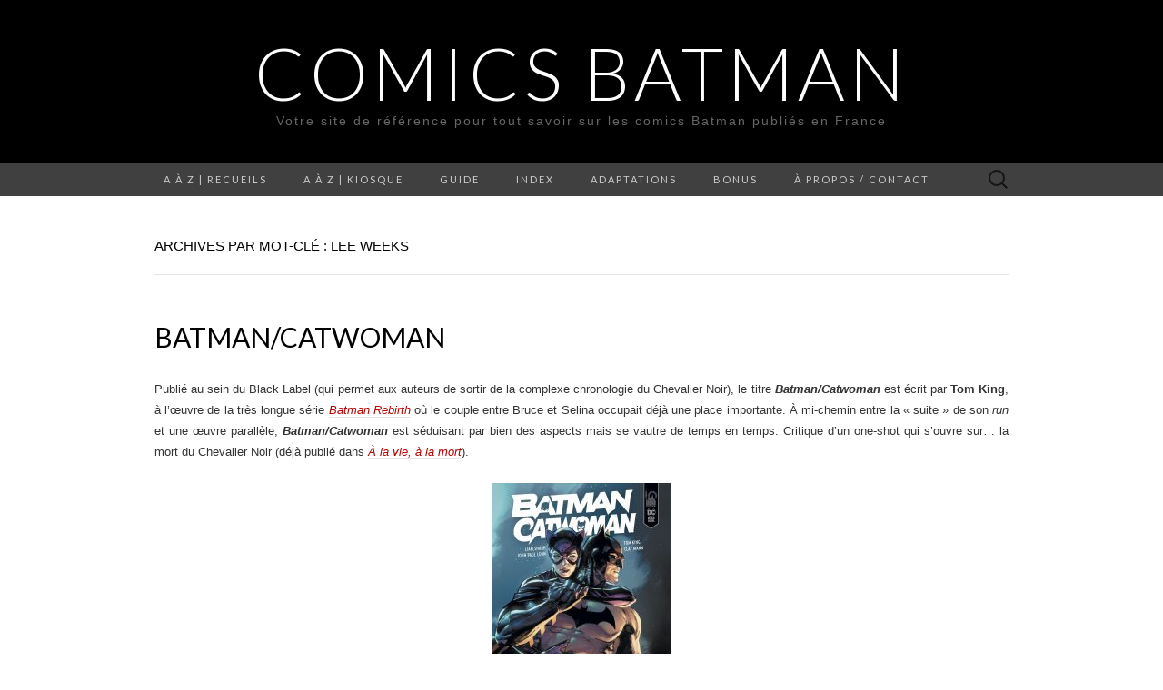

--- FILE ---
content_type: text/html; charset=UTF-8
request_url: http://www.comicsbatman.fr/tag/lee-weeks/
body_size: 27791
content:
<!DOCTYPE html>
<html lang="fr-FR">
<head>
	<meta charset="UTF-8">
	<meta name="viewport" content="width=device-width">
	<link rel="profile" href="http://gmpg.org/xfn/11">
	<link rel="pingback" href="http://www.comicsbatman.fr/xmlrpc.php">
	<title>Lee Weeks &#8211; Comics Batman</title>
<link rel='dns-prefetch' href='//fonts.googleapis.com' />
<link rel='dns-prefetch' href='//s.w.org' />
<link rel="alternate" type="application/rss+xml" title="Comics Batman &raquo; Flux" href="http://www.comicsbatman.fr/feed/" />
<link rel="alternate" type="application/rss+xml" title="Comics Batman &raquo; Flux des commentaires" href="http://www.comicsbatman.fr/comments/feed/" />
<link rel="alternate" type="application/rss+xml" title="Comics Batman &raquo; Flux de l’étiquette Lee Weeks" href="http://www.comicsbatman.fr/tag/lee-weeks/feed/" />
		<script type="text/javascript">
			window._wpemojiSettings = {"baseUrl":"https:\/\/s.w.org\/images\/core\/emoji\/11\/72x72\/","ext":".png","svgUrl":"https:\/\/s.w.org\/images\/core\/emoji\/11\/svg\/","svgExt":".svg","source":{"concatemoji":"http:\/\/www.comicsbatman.fr\/wp-includes\/js\/wp-emoji-release.min.js?ver=4.9.28"}};
			!function(e,a,t){var n,r,o,i=a.createElement("canvas"),p=i.getContext&&i.getContext("2d");function s(e,t){var a=String.fromCharCode;p.clearRect(0,0,i.width,i.height),p.fillText(a.apply(this,e),0,0);e=i.toDataURL();return p.clearRect(0,0,i.width,i.height),p.fillText(a.apply(this,t),0,0),e===i.toDataURL()}function c(e){var t=a.createElement("script");t.src=e,t.defer=t.type="text/javascript",a.getElementsByTagName("head")[0].appendChild(t)}for(o=Array("flag","emoji"),t.supports={everything:!0,everythingExceptFlag:!0},r=0;r<o.length;r++)t.supports[o[r]]=function(e){if(!p||!p.fillText)return!1;switch(p.textBaseline="top",p.font="600 32px Arial",e){case"flag":return s([55356,56826,55356,56819],[55356,56826,8203,55356,56819])?!1:!s([55356,57332,56128,56423,56128,56418,56128,56421,56128,56430,56128,56423,56128,56447],[55356,57332,8203,56128,56423,8203,56128,56418,8203,56128,56421,8203,56128,56430,8203,56128,56423,8203,56128,56447]);case"emoji":return!s([55358,56760,9792,65039],[55358,56760,8203,9792,65039])}return!1}(o[r]),t.supports.everything=t.supports.everything&&t.supports[o[r]],"flag"!==o[r]&&(t.supports.everythingExceptFlag=t.supports.everythingExceptFlag&&t.supports[o[r]]);t.supports.everythingExceptFlag=t.supports.everythingExceptFlag&&!t.supports.flag,t.DOMReady=!1,t.readyCallback=function(){t.DOMReady=!0},t.supports.everything||(n=function(){t.readyCallback()},a.addEventListener?(a.addEventListener("DOMContentLoaded",n,!1),e.addEventListener("load",n,!1)):(e.attachEvent("onload",n),a.attachEvent("onreadystatechange",function(){"complete"===a.readyState&&t.readyCallback()})),(n=t.source||{}).concatemoji?c(n.concatemoji):n.wpemoji&&n.twemoji&&(c(n.twemoji),c(n.wpemoji)))}(window,document,window._wpemojiSettings);
		</script>
		<style type="text/css">
img.wp-smiley,
img.emoji {
	display: inline !important;
	border: none !important;
	box-shadow: none !important;
	height: 1em !important;
	width: 1em !important;
	margin: 0 .07em !important;
	vertical-align: -0.1em !important;
	background: none !important;
	padding: 0 !important;
}
</style>
<link rel='stylesheet' id='ez-icomoon-css'  href='http://www.comicsbatman.fr/wp-content/plugins/easy-table-of-contents/vendor/icomoon/style.min.css?ver=1.7' type='text/css' media='all' />
<link rel='stylesheet' id='ez-toc-css'  href='http://www.comicsbatman.fr/wp-content/plugins/easy-table-of-contents/assets/css/screen.min.css?ver=1.7' type='text/css' media='all' />
<style id='ez-toc-inline-css' type='text/css'>
div#ez-toc-container p.ez-toc-title {font-size: 120%;}div#ez-toc-container p.ez-toc-title {font-weight: 500;}div#ez-toc-container ul li {font-size: 95%;}
</style>
<link rel='stylesheet' id='suits-fonts-css'  href='//fonts.googleapis.com/css?family=Lato%3A300%2C400&#038;subset=latin%2Clatin-ext' type='text/css' media='all' />
<link rel='stylesheet' id='suits-style-css'  href='http://www.comicsbatman.fr/wp-content/themes/suits/style.css?ver=2013-10-20' type='text/css' media='all' />
<script type='text/javascript' src='http://www.comicsbatman.fr/wp-includes/js/jquery/jquery.js?ver=1.12.4'></script>
<script type='text/javascript' src='http://www.comicsbatman.fr/wp-includes/js/jquery/jquery-migrate.min.js?ver=1.4.1'></script>
<link rel='https://api.w.org/' href='http://www.comicsbatman.fr/wp-json/' />
<link rel="EditURI" type="application/rsd+xml" title="RSD" href="http://www.comicsbatman.fr/xmlrpc.php?rsd" />
<link rel="wlwmanifest" type="application/wlwmanifest+xml" href="http://www.comicsbatman.fr/wp-includes/wlwmanifest.xml" /> 
<meta name="generator" content="WordPress 4.9.28" />
<!-- All in one Favicon 4.7 --><link rel="icon" href="http://www.comicsbatman.fr/wp-content/uploads/2013/02/Favicon1.png" type="image/png"/>
<link rel="shortcut icon" href="http://www.comicsbatman.fr/wp-content/uploads/2013/02/Favicon2.png" />
<link rel="icon" href="http://www.comicsbatman.fr/wp-content/uploads/2013/02/Favicon3.png" type="image/gif"/>
<link rel="apple-touch-icon" href="http://www.comicsbatman.fr/wp-content/uploads/2013/02/Favicon4.png" />
</head>

<body class="archive tag tag-lee-weeks tag-377 single-author full-width three-footer-sidebars">
	<div id="page" class="hfeed site">
		<header id="masthead" class="site-header" role="banner">
			<a class="home-link" href="http://www.comicsbatman.fr/" title="Comics Batman" rel="home">
								<h1 class="site-title">Comics Batman</h1>
				<h2 class="site-description">Votre site de référence pour tout savoir sur les comics Batman publiés en France</h2>
			</a>

			<div id="navbar" class="navbar">
				<nav id="site-navigation" class="navigation main-navigation" role="navigation">
					<h3 class="menu-toggle">Menu</h3>
					<div class="menu-bat-menu-container"><ul id="menu-bat-menu" class="nav-menu"><li id="menu-item-90" class="menu-item menu-item-type-post_type menu-item-object-page menu-item-has-children menu-item-90"><a href="http://www.comicsbatman.fr/a-a-z-recueils/">A à Z | Recueils</a>
<ul class="sub-menu">
	<li id="menu-item-3818" class="menu-item menu-item-type-post_type menu-item-object-page menu-item-3818"><a href="http://www.comicsbatman.fr/a-a-z-recueils/batman/">Batman</a></li>
	<li id="menu-item-3815" class="menu-item menu-item-type-post_type menu-item-object-page menu-item-3815"><a href="http://www.comicsbatman.fr/a-a-z-recueils/batfamily-ennemis-gotham-universe/">Bat-Family, Ennemis &#038; <i>Gotham Universe</i></a></li>
	<li id="menu-item-3817" class="menu-item menu-item-type-post_type menu-item-object-page menu-item-3817"><a href="http://www.comicsbatman.fr/a-a-z-recueils/superman-etou-justice-league/">Avec Superman ou la Justice League</a></li>
	<li id="menu-item-16389" class="menu-item menu-item-type-post_type menu-item-object-page menu-item-16389"><a href="http://www.comicsbatman.fr/essais-beaux-livres-et-encyclopedies/">Essais, beaux livres et encyclopédies</a></li>
	<li id="menu-item-3816" class="menu-item menu-item-type-post_type menu-item-object-page menu-item-3816"><a href="http://www.comicsbatman.fr/a-a-z-recueils/anciens-editeursavant-2011/">Anciens éditeurs<br>[avant 2011]</a></li>
	<li id="menu-item-15290" class="menu-item menu-item-type-post_type menu-item-object-page menu-item-15290"><a href="http://www.comicsbatman.fr/pack-bon-plan-comics-batman-collection-urban-nomad/">Les packs bons plans comics Batman dans la collection Urban Nomad</a></li>
	<li id="menu-item-10880" class="menu-item menu-item-type-post_type menu-item-object-page menu-item-10880"><a href="http://www.comicsbatman.fr/petits-prix-collection-nomad-et-operations-estivales/">Petits prix (collection Nomad et opérations estivales)</a></li>
</ul>
</li>
<li id="menu-item-4027" class="menu-item menu-item-type-post_type menu-item-object-page menu-item-has-children menu-item-4027"><a href="http://www.comicsbatman.fr/a-a-z-kiosque/">A à Z | Kiosque</a>
<ul class="sub-menu">
	<li id="menu-item-11017" class="menu-item menu-item-type-post_type menu-item-object-page menu-item-11017"><a href="http://www.comicsbatman.fr/a-a-z-kiosque/batman-bimestriel-infinitedepuis-juillet-2022-cycle-5-durban-comics/"><b>Batman Infinite Bimestriel</b><br>juillet 2022 &#8211; mai 2023<br><i>Cycle 5 d&rsquo;Urban Comics</i></a></li>
	<li id="menu-item-7858" class="menu-item menu-item-type-post_type menu-item-object-page menu-item-7858"><a href="http://www.comicsbatman.fr/a-a-z-kiosque/batman-bimestriel-juillet-2019-cycle-4-durban-comics/"><b>Batman Bimestriel </b>juillet 2019 &#8211; mai 2022 <br><i>Cycle 4 d&rsquo;Urban Comics</i></a></li>
	<li id="menu-item-5030" class="menu-item menu-item-type-post_type menu-item-object-page menu-item-5030"><a href="http://www.comicsbatman.fr/a-a-z-kiosque/batman-rebirth-juin-2017-urban-comics/"><b>Batman Rebirth</b><br>juin 2017 &#8211; mai 2019<br><i>Cycle 3 d&rsquo;Urban Comics</i></a></li>
	<li id="menu-item-3412" class="menu-item menu-item-type-post_type menu-item-object-page menu-item-3412"><a href="http://www.comicsbatman.fr/a-a-z-kiosque/batman-univers-urban-comics/"><b>Batman Univers </b><br>mars 2016 &#8211; mai 2017<br><i>Cycle 2 d’Urban Comics</i></a></li>
	<li id="menu-item-2372" class="menu-item menu-item-type-post_type menu-item-object-page menu-item-2372"><a href="http://www.comicsbatman.fr/a-a-z-kiosque/batman-saga/"><b>Batman Saga </b><br>mai 2012 &#8211; février 2016 <br><i>Cycle 1 d’Urban Comics</i></a></li>
	<li id="menu-item-5029" class="menu-item menu-item-type-post_type menu-item-object-page menu-item-5029"><a href="http://www.comicsbatman.fr/a-a-z-kiosque/batman-showcase-fevrier-avril-2012cycle-0-durban-comics/"><b>Batman Showcase </b><br>février &#8211; avril 2012<br><i>Cycle 0 d&rsquo;Urban Comics</i></a></li>
	<li id="menu-item-2371" class="menu-item menu-item-type-post_type menu-item-object-page menu-item-2371"><a href="http://www.comicsbatman.fr/a-a-z-kiosque/kiosque-anciens-editeurs-2003-2011/">Anciens éditeurs <br>2003 &#8211; 2011 <br><i>Semic &#038; Panini Comics</i></a></li>
	<li id="menu-item-5680" class="menu-item menu-item-type-post_type menu-item-object-page menu-item-has-children menu-item-5680"><a href="http://www.comicsbatman.fr/a-a-z-kiosque/abonnement-collection-eaglemoss/">Collections <b>Eaglemoss </b><br><i>Abonnement</i></a>
	<ul class="sub-menu">
		<li id="menu-item-5679" class="menu-item menu-item-type-post_type menu-item-object-page menu-item-5679"><a href="http://www.comicsbatman.fr/a-a-z-kiosque/abonnement-collection-eaglemoss/dc-comics-legende-batman-2017/">DC Comics – La légende Batman <br> <i>Depuis 2017</i></a></li>
		<li id="menu-item-5678" class="menu-item menu-item-type-post_type menu-item-object-page menu-item-5678"><a href="http://www.comicsbatman.fr/a-a-z-kiosque/abonnement-collection-eaglemoss/dc-comics-meilleur-super-heros/">DC Comics – Le meilleur des super-héros<br><i>2015-2021</i></a></li>
	</ul>
</li>
</ul>
</li>
<li id="menu-item-3740" class="menu-item menu-item-type-post_type menu-item-object-page menu-item-has-children menu-item-3740"><a href="http://www.comicsbatman.fr/guide/">Guide</a>
<ul class="sub-menu">
	<li id="menu-item-3795" class="menu-item menu-item-type-post_type menu-item-object-page menu-item-3795"><a href="http://www.comicsbatman.fr/guide/les-incontournables/">Les Incontournables</a></li>
	<li id="menu-item-3789" class="menu-item menu-item-type-post_type menu-item-object-post menu-item-3789"><a href="http://www.comicsbatman.fr/comics-batman-par-ou-commencer/">Comics Batman : par où commencer ?</a></li>
	<li id="menu-item-3794" class="menu-item menu-item-type-post_type menu-item-object-page menu-item-3794"><a href="http://www.comicsbatman.fr/guide/dossier-informations-utiles/">Dossiers &#038; Informations utiles</a></li>
	<li id="menu-item-3793" class="menu-item menu-item-type-post_type menu-item-object-page menu-item-3793"><a href="http://www.comicsbatman.fr/guide/coups-de-coeur/">Coups de cœur</a></li>
	<li id="menu-item-15289" class="menu-item menu-item-type-post_type menu-item-object-page menu-item-15289"><a href="http://www.comicsbatman.fr/pack-bon-plan-comics-batman-collection-urban-nomad/">Les packs bons plans comics Batman dans la collection Urban Nomad</a></li>
	<li id="menu-item-94" class="menu-item menu-item-type-post_type menu-item-object-page menu-item-94"><a href="http://www.comicsbatman.fr/guide/chronologie/">Chronologie</a></li>
	<li id="menu-item-3790" class="menu-item menu-item-type-post_type menu-item-object-page menu-item-3790"><a href="http://www.comicsbatman.fr/guide/personnages/">Personnages</a></li>
	<li id="menu-item-14106" class="menu-item menu-item-type-post_type menu-item-object-page menu-item-14106"><a href="http://www.comicsbatman.fr/guide-crisis-les-crises-dc-comics/">CRISIS [guide des « crises » DC Comics]</a></li>
</ul>
</li>
<li id="menu-item-3797" class="menu-item menu-item-type-post_type menu-item-object-page menu-item-has-children menu-item-3797"><a href="http://www.comicsbatman.fr/guide/index/">Index</a>
<ul class="sub-menu">
	<li id="menu-item-14118" class="menu-item menu-item-type-post_type menu-item-object-page menu-item-has-children menu-item-14118"><a href="http://www.comicsbatman.fr/guide/index/collections-urban-comics/">Collections Urban Comics</a>
	<ul class="sub-menu">
		<li id="menu-item-11511" class="menu-item menu-item-type-post_type menu-item-object-page menu-item-11511"><a href="http://www.comicsbatman.fr/guide/index/batman-chronicles/">Batman Chronicles</a></li>
		<li id="menu-item-13239" class="menu-item menu-item-type-post_type menu-item-object-page menu-item-13239"><a href="http://www.comicsbatman.fr/guide/index/collection-batman-one-bad-day/">Batman One Bad Day</a></li>
		<li id="menu-item-10290" class="menu-item menu-item-type-post_type menu-item-object-page menu-item-10290"><a href="http://www.comicsbatman.fr/guide/index/batman-arkham/">Batman Arkham</a></li>
		<li id="menu-item-9436" class="menu-item menu-item-type-post_type menu-item-object-page menu-item-9436"><a href="http://www.comicsbatman.fr/guide/index/batman-mythology/">Batman Mythology</a></li>
		<li id="menu-item-15292" class="menu-item menu-item-type-post_type menu-item-object-page menu-item-15292"><a href="http://www.comicsbatman.fr/pack-bon-plan-comics-batman-collection-urban-nomad/">Les packs bons plans comics Batman dans la collection Urban Nomad</a></li>
		<li id="menu-item-14565" class="menu-item menu-item-type-post_type menu-item-object-page menu-item-14565"><a href="http://www.comicsbatman.fr/urban-limited/">Urban Limited</a></li>
		<li id="menu-item-14791" class="menu-item menu-item-type-post_type menu-item-object-page menu-item-14791"><a href="http://www.comicsbatman.fr/guide/index/noir-blanc/">Noir &#038; Blanc</a></li>
		<li id="menu-item-15747" class="menu-item menu-item-type-post_type menu-item-object-page menu-item-15747"><a href="http://www.comicsbatman.fr/index-batman-day/">Batman Day</a></li>
	</ul>
</li>
	<li id="menu-item-14115" class="menu-item menu-item-type-post_type menu-item-object-page menu-item-has-children menu-item-14115"><a href="http://www.comicsbatman.fr/guide/index/sagas-2/">Sagas</a>
	<ul class="sub-menu">
		<li id="menu-item-3829" class="menu-item menu-item-type-post_type menu-item-object-page menu-item-3829"><a href="http://www.comicsbatman.fr/guide/index/knightfall/">Knightfall</a></li>
		<li id="menu-item-3830" class="menu-item menu-item-type-post_type menu-item-object-page menu-item-3830"><a href="http://www.comicsbatman.fr/guide/index/no-mans-land/">No Man&rsquo;s Land</a></li>
		<li id="menu-item-6766" class="menu-item menu-item-type-post_type menu-item-object-post menu-item-6766"><a href="http://www.comicsbatman.fr/batman-metal/">Batman Metal</a></li>
		<li id="menu-item-3834" class="menu-item menu-item-type-post_type menu-item-object-page menu-item-3834"><a href="http://www.comicsbatman.fr/guide/index/injustice-dieux-parmi-nous/">Injustice</a></li>
		<li id="menu-item-14292" class="menu-item menu-item-type-post_type menu-item-object-page menu-item-14292"><a href="http://www.comicsbatman.fr/guide/index/saga-dceased/">DCEASED</a></li>
		<li id="menu-item-12310" class="menu-item menu-item-type-post_type menu-item-object-page menu-item-12310"><a href="http://www.comicsbatman.fr/guide-crisis-les-crises-dc-comics/">CRISIS [guide des « crises » DC Comics]</a></li>
		<li id="menu-item-9781" class="menu-item menu-item-type-post_type menu-item-object-page menu-item-9781"><a href="http://www.comicsbatman.fr/guide/index/index-futures-end-earth-2-convergence/">Futures End / Earth 2 / Convergence</a></li>
	</ul>
</li>
	<li id="menu-item-14114" class="menu-item menu-item-type-post_type menu-item-object-page menu-item-has-children menu-item-14114"><a href="http://www.comicsbatman.fr/guide/index/univers-par-series-ou-auteurs/">Univers (par séries ou auteurs)</a>
	<ul class="sub-menu">
		<li id="menu-item-3828" class="menu-item menu-item-type-post_type menu-item-object-page menu-item-3828"><a href="http://www.comicsbatman.fr/guide/index/le-dark-knight-universe-de-frank-miller/">Dark Knight Universe de Frank Miller</a></li>
		<li id="menu-item-3827" class="menu-item menu-item-type-post_type menu-item-object-page menu-item-3827"><a href="http://www.comicsbatman.fr/guide/index/index-grant-morrison-presente-batman/">Grant Morrison présente Batman</a></li>
		<li id="menu-item-7762" class="menu-item menu-item-type-post_type menu-item-object-post menu-item-7762"><a href="http://www.comicsbatman.fr/index-detective-comics-periode-new-52/">Detective Comics [période New 52]</a></li>
		<li id="menu-item-3833" class="menu-item menu-item-type-post_type menu-item-object-page menu-item-3833"><a href="http://www.comicsbatman.fr/guide/index/batman-eternal/">Batman Eternal</a></li>
		<li id="menu-item-3832" class="menu-item menu-item-type-post_type menu-item-object-page menu-item-3832"><a href="http://www.comicsbatman.fr/guide/index/hush-silence/">Silence/Hush</a></li>
		<li id="menu-item-3831" class="menu-item menu-item-type-post_type menu-item-object-page menu-item-3831"><a href="http://www.comicsbatman.fr/guide/index/jeux-de-guerre-crimes-de-guerre/">Jeux de Guerre &#038; Crimes de Guerre</a></li>
		<li id="menu-item-3836" class="menu-item menu-item-type-post_type menu-item-object-page menu-item-3836"><a href="http://www.comicsbatman.fr/guide/index/gotham-central/">Gotham Central</a></li>
		<li id="menu-item-14338" class="menu-item menu-item-type-post_type menu-item-object-page menu-item-14338"><a href="http://www.comicsbatman.fr/guide/index/batman-en-manga/">Batman en manga</a></li>
	</ul>
</li>
</ul>
</li>
<li id="menu-item-84" class="menu-item menu-item-type-post_type menu-item-object-page menu-item-has-children menu-item-84"><a href="http://www.comicsbatman.fr/adaptations/">Adaptations</a>
<ul class="sub-menu">
	<li id="menu-item-87" class="menu-item menu-item-type-post_type menu-item-object-page menu-item-has-children menu-item-87"><a href="http://www.comicsbatman.fr/adaptations/films/">Films</a>
	<ul class="sub-menu">
		<li id="menu-item-10434" class="menu-item menu-item-type-post_type menu-item-object-page menu-item-has-children menu-item-10434"><a href="http://www.comicsbatman.fr/adaptations/films/univers-matt-reeves/">Univers Matt Reeves</a>
		<ul class="sub-menu">
			<li id="menu-item-2699" class="menu-item menu-item-type-post_type menu-item-object-page menu-item-2699"><a href="http://www.comicsbatman.fr/adaptations/films/renouveau-de-zack-snyder/the-batman-matt-reeves/">The Batman (2022)</a></li>
			<li id="menu-item-10432" class="menu-item menu-item-type-post_type menu-item-object-page menu-item-10432"><a href="http://www.comicsbatman.fr/adaptations/films/univers-matt-reeves/the-penguin/">The Penguin [série] (2024)</a></li>
			<li id="menu-item-15866" class="menu-item menu-item-type-post_type menu-item-object-page menu-item-15866"><a href="http://www.comicsbatman.fr/adaptations/films/univers-matt-reeves/the-batman-%e2%80%a2-part-ii-2027/">The Batman • Part II (2027)</a></li>
		</ul>
</li>
		<li id="menu-item-13494" class="menu-item menu-item-type-post_type menu-item-object-page menu-item-has-children menu-item-13494"><a href="http://www.comicsbatman.fr/adaptations/dcu-dc-universe-james-gunn-peter-safran/">DCU (DC Universe) – <br> [J.Gunn &#038; P. Safran]</a>
		<ul class="sub-menu">
			<li id="menu-item-13493" class="menu-item menu-item-type-post_type menu-item-object-page menu-item-has-children menu-item-13493"><a href="http://www.comicsbatman.fr/adaptations/dcu-dc-universe-james-gunn-peter-safran/i-gods-monsters/">I – Gods &#038; Monsters</a>
			<ul class="sub-menu">
				<li id="menu-item-13492" class="menu-item menu-item-type-post_type menu-item-object-page menu-item-13492"><a href="http://www.comicsbatman.fr/adaptations/dcu-dc-universe-james-gunn-peter-safran/i-gods-monsters/films-ou-apparait-batman-dans-un-role-principal/">Films où apparait Batman dans un rôle principal</a></li>
				<li id="menu-item-13491" class="menu-item menu-item-type-post_type menu-item-object-page menu-item-13491"><a href="http://www.comicsbatman.fr/adaptations/dcu-dc-universe-james-gunn-peter-safran/i-gods-monsters/autres-fictions-partageant-le-meme-univers/">Autres fictions partageant le même univers</a></li>
			</ul>
</li>
		</ul>
</li>
		<li id="menu-item-5499" class="menu-item menu-item-type-post_type menu-item-object-page menu-item-has-children menu-item-5499"><a href="http://www.comicsbatman.fr/adaptations/films/dc-extended-universe-dceu-de-warner-bros/">DC Extended Universe (DCEU) / Worlds of DC / « SnyderVerse »</a>
		<ul class="sub-menu">
			<li id="menu-item-1544" class="menu-item menu-item-type-post_type menu-item-object-page menu-item-has-children menu-item-1544"><a href="http://www.comicsbatman.fr/adaptations/films/renouveau-de-zack-snyder/">Films où apparait Batman dans un rôle principal</a>
			<ul class="sub-menu">
				<li id="menu-item-541" class="menu-item menu-item-type-post_type menu-item-object-page menu-item-541"><a href="http://www.comicsbatman.fr/adaptations/films/renouveau-de-zack-snyder/batman-v-superman-dawn-of-justice/">Batman v Superman &#8211; L&rsquo;Aube de la Justice (2016)</a></li>
				<li id="menu-item-2701" class="menu-item menu-item-type-post_type menu-item-object-page menu-item-2701"><a href="http://www.comicsbatman.fr/adaptations/films/renouveau-de-zack-snyder/justice-league-2017/">Justice League (2017)</a></li>
				<li id="menu-item-8699" class="menu-item menu-item-type-post_type menu-item-object-page menu-item-8699"><a href="http://www.comicsbatman.fr/adaptations/films/renouveau-de-zack-snyder/zack-snyders-justice-league-2021/">Zack Snyder&rsquo;s Justice League (2021)</a></li>
				<li id="menu-item-2695" class="menu-item menu-item-type-post_type menu-item-object-page menu-item-2695"><a href="http://www.comicsbatman.fr/adaptations/films/relaunch-univers-dc-comics-par-warner-bros/flash-flashpoint/">The Flash (2023)</a></li>
			</ul>
</li>
			<li id="menu-item-2702" class="menu-item menu-item-type-post_type menu-item-object-page menu-item-has-children menu-item-2702"><a href="http://www.comicsbatman.fr/adaptations/films/relaunch-univers-dc-comics-par-warner-bros/">Autres fictions partageant le même univers</a>
			<ul class="sub-menu">
				<li id="menu-item-2698" class="menu-item menu-item-type-post_type menu-item-object-page menu-item-2698"><a href="http://www.comicsbatman.fr/adaptations/films/relaunch-univers-dc-comics-par-warner-bros/man-of-steel-2013/">Man of Steel (2013)</a></li>
				<li id="menu-item-2697" class="menu-item menu-item-type-post_type menu-item-object-page menu-item-2697"><a href="http://www.comicsbatman.fr/adaptations/films/relaunch-univers-dc-comics-par-warner-bros/suicide-squad-2016/">Suicide Squad (2016)</a></li>
				<li id="menu-item-2696" class="menu-item menu-item-type-post_type menu-item-object-page menu-item-2696"><a href="http://www.comicsbatman.fr/adaptations/films/relaunch-univers-dc-comics-par-warner-bros/wonder-woman-2017/">Wonder Woman (2017)</a></li>
				<li id="menu-item-2694" class="menu-item menu-item-type-post_type menu-item-object-page menu-item-2694"><a href="http://www.comicsbatman.fr/adaptations/films/relaunch-univers-dc-comics-par-warner-bros/aquaman-2018/">Aquaman (2018)</a></li>
				<li id="menu-item-2693" class="menu-item menu-item-type-post_type menu-item-object-page menu-item-2693"><a href="http://www.comicsbatman.fr/adaptations/films/relaunch-univers-dc-comics-par-warner-bros/shazam-2019/">Shazam ! (2019)</a></li>
				<li id="menu-item-6628" class="menu-item menu-item-type-post_type menu-item-object-page menu-item-6628"><a href="http://www.comicsbatman.fr/adaptations/films/relaunch-univers-dc-comics-par-warner-bros/birds-of-prey/">Birds of Prey (2020)</a></li>
				<li id="menu-item-5579" class="menu-item menu-item-type-post_type menu-item-object-page menu-item-5579"><a href="http://www.comicsbatman.fr/adaptations/films/relaunch-univers-dc-comics-par-warner-bros/wonder-woman-1984/">Wonder Woman 1984 / WW84 (2020/2021)</a></li>
				<li id="menu-item-5496" class="menu-item menu-item-type-post_type menu-item-object-page menu-item-5496"><a href="http://www.comicsbatman.fr/adaptations/films/relaunch-univers-dc-comics-par-warner-bros/suicide-squad-2/">The Suicide Squad (2021)</a></li>
				<li id="menu-item-11436" class="menu-item menu-item-type-post_type menu-item-object-page menu-item-11436"><a href="http://www.comicsbatman.fr/adaptations/films/relaunch-univers-dc-comics-par-warner-bros/peacemaker-serie/">Peacemaker [série] (depuis 2022)</a></li>
				<li id="menu-item-6630" class="menu-item menu-item-type-post_type menu-item-object-page menu-item-6630"><a href="http://www.comicsbatman.fr/adaptations/films/relaunch-univers-dc-comics-par-warner-bros/black-adam/">Black Adam (2022)</a></li>
				<li id="menu-item-9506" class="menu-item menu-item-type-post_type menu-item-object-page menu-item-9506"><a href="http://www.comicsbatman.fr/adaptations/films/relaunch-univers-dc-comics-par-warner-bros/shazam-fury-of-the-gods-2023/">Shazam : Fury of the Gods (2023)</a></li>
				<li id="menu-item-11434" class="menu-item menu-item-type-post_type menu-item-object-page menu-item-11434"><a href="http://www.comicsbatman.fr/adaptations/films/relaunch-univers-dc-comics-par-warner-bros/films-confirmes-tournage-prepost-production/blue-beetle-2023/">Blue Beetle (2023)</a></li>
				<li id="menu-item-9394" class="menu-item menu-item-type-post_type menu-item-object-page menu-item-9394"><a href="http://www.comicsbatman.fr/adaptations/films/relaunch-univers-dc-comics-par-warner-bros/aquaman-2-lost-kingdom/">Aquaman and the Lost Kingdom (2023)</a></li>
			</ul>
</li>
		</ul>
</li>
		<li id="menu-item-1545" class="menu-item menu-item-type-post_type menu-item-object-page menu-item-has-children menu-item-1545"><a href="http://www.comicsbatman.fr/adaptations/films/trilogie-de-christopher-nolan/">Trilogie Christopher Nolan</a>
		<ul class="sub-menu">
			<li id="menu-item-542" class="menu-item menu-item-type-post_type menu-item-object-page menu-item-542"><a href="http://www.comicsbatman.fr/adaptations/films/trilogie-de-christopher-nolan/batman-begins-2005/">Batman Begins (2005)</a></li>
			<li id="menu-item-543" class="menu-item menu-item-type-post_type menu-item-object-page menu-item-543"><a href="http://www.comicsbatman.fr/adaptations/films/trilogie-de-christopher-nolan/the-dark-knight-2008/">The Dark Knight (2008)</a></li>
			<li id="menu-item-544" class="menu-item menu-item-type-post_type menu-item-object-page menu-item-544"><a href="http://www.comicsbatman.fr/adaptations/films/trilogie-de-christopher-nolan/the-dark-knight-rises-2012/">The Dark Knight Rises (2012)</a></li>
		</ul>
</li>
		<li id="menu-item-1546" class="menu-item menu-item-type-post_type menu-item-object-page menu-item-has-children menu-item-1546"><a href="http://www.comicsbatman.fr/adaptations/films/diptyque-de-joel-schumacher/">Duologie Joël Schumacher</a>
		<ul class="sub-menu">
			<li id="menu-item-539" class="menu-item menu-item-type-post_type menu-item-object-page menu-item-539"><a href="http://www.comicsbatman.fr/adaptations/films/diptyque-de-joel-schumacher/batman-forever-1995/">Batman Forever (1995)</a></li>
			<li id="menu-item-540" class="menu-item menu-item-type-post_type menu-item-object-page menu-item-540"><a href="http://www.comicsbatman.fr/adaptations/films/diptyque-de-joel-schumacher/batman-robin-1997/">Batman &#038; Robin (1997)</a></li>
			<li id="menu-item-3040" class="menu-item menu-item-type-post_type menu-item-object-page menu-item-3040"><a href="http://www.comicsbatman.fr/adaptations/films/diptyque-de-joel-schumacher/batman-triumphant-unchained-projet-avorte/">Batman Triumphant / Unchained (projet avorté)</a></li>
		</ul>
</li>
		<li id="menu-item-1547" class="menu-item menu-item-type-post_type menu-item-object-page menu-item-has-children menu-item-1547"><a href="http://www.comicsbatman.fr/adaptations/films/diptyque-de-tim-burton/">Diptyque Tim Burton</a>
		<ul class="sub-menu">
			<li id="menu-item-537" class="menu-item menu-item-type-post_type menu-item-object-page menu-item-537"><a href="http://www.comicsbatman.fr/adaptations/films/diptyque-de-tim-burton/batman-1989/">Batman (1989)</a></li>
			<li id="menu-item-538" class="menu-item menu-item-type-post_type menu-item-object-page menu-item-538"><a href="http://www.comicsbatman.fr/adaptations/films/diptyque-de-tim-burton/batman-returns-le-defi-1992/">Batman Returns [Le Défi] (1992)</a></li>
		</ul>
</li>
		<li id="menu-item-1548" class="menu-item menu-item-type-post_type menu-item-object-page menu-item-has-children menu-item-1548"><a href="http://www.comicsbatman.fr/adaptations/films/autres/">Autres</a>
		<ul class="sub-menu">
			<li id="menu-item-536" class="menu-item menu-item-type-post_type menu-item-object-page menu-item-536"><a href="http://www.comicsbatman.fr/adaptations/films/autres/batman-le-film-the-movie-1966/">Batman : le film (1966)</a></li>
			<li id="menu-item-3639" class="menu-item menu-item-type-post_type menu-item-object-page menu-item-3639"><a href="http://www.comicsbatman.fr/adaptations/films/autres/catwoman-2004/">Catwoman (2004)</a></li>
			<li id="menu-item-5216" class="menu-item menu-item-type-post_type menu-item-object-page menu-item-5216"><a href="http://www.comicsbatman.fr/adaptations/films/autres/lego-batman-film-2017/">Lego Batman – le film (2017)</a></li>
			<li id="menu-item-5800" class="menu-item menu-item-type-post_type menu-item-object-page menu-item-5800"><a href="http://www.comicsbatman.fr/adaptations/films/dc-extended-universe-dceu-de-warner-bros/joker/">Joker (2019)</a></li>
			<li id="menu-item-11435" class="menu-item menu-item-type-post_type menu-item-object-page menu-item-11435"><a href="http://www.comicsbatman.fr/adaptations/films/autres/joker-folie-a-deux-2024/">Joker – Folie à Deux (2024)</a></li>
			<li id="menu-item-3131" class="menu-item menu-item-type-post_type menu-item-object-page menu-item-3131"><a href="http://www.comicsbatman.fr/adaptations/films/autres/justice-league-mortal-de-george-miller-projet-annule/">Justice League : Mortal de George Miller (projet annulé)</a></li>
			<li id="menu-item-7889" class="menu-item menu-item-type-post_type menu-item-object-page menu-item-has-children menu-item-7889"><a href="http://www.comicsbatman.fr/adaptations/films/autres/fan-edit/">Fan Edit</a>
			<ul class="sub-menu">
				<li id="menu-item-6078" class="menu-item menu-item-type-post_type menu-item-object-page menu-item-6078"><a href="http://www.comicsbatman.fr/adaptations/films/autres/batman-v-superman-no-justice-fan-edit/">Batman v Superman – No Justice [fan edit]</a></li>
				<li id="menu-item-6577" class="menu-item menu-item-type-post_type menu-item-object-page menu-item-6577"><a href="http://www.comicsbatman.fr/adaptations/films/autres/justice-league-the-ultimate-fan-cut/">Justice League – The Ultimate Fan Cut [fan edit]</a></li>
				<li id="menu-item-4443" class="menu-item menu-item-type-post_type menu-item-object-page menu-item-4443"><a href="http://www.comicsbatman.fr/adaptations/films/autres/man-of-tomorrow-fan-edit/">Man of Tomorrow [fan edit]</a></li>
			</ul>
</li>
			<li id="menu-item-3944" class="menu-item menu-item-type-post_type menu-item-object-page menu-item-3944"><a href="http://www.comicsbatman.fr/adaptations/films/autres/fanfilms-courts-metrages-batman/">Fanfilms &#038; courts métrages</a></li>
		</ul>
</li>
	</ul>
</li>
	<li id="menu-item-86" class="menu-item menu-item-type-post_type menu-item-object-page menu-item-has-children menu-item-86"><a href="http://www.comicsbatman.fr/adaptations/jeux-video/">Jeux Vidéo</a>
	<ul class="sub-menu">
		<li id="menu-item-1583" class="menu-item menu-item-type-post_type menu-item-object-page menu-item-has-children menu-item-1583"><a href="http://www.comicsbatman.fr/adaptations/jeux-video/arkham-saga/">Arkham Saga</a>
		<ul class="sub-menu">
			<li id="menu-item-1475" class="menu-item menu-item-type-post_type menu-item-object-page menu-item-1475"><a href="http://www.comicsbatman.fr/adaptations/jeux-video/arkham-saga/arkham-asylum/">Arkham Asylum (2009)</a></li>
			<li id="menu-item-1474" class="menu-item menu-item-type-post_type menu-item-object-page menu-item-1474"><a href="http://www.comicsbatman.fr/adaptations/jeux-video/arkham-saga/arkham-city/">Arkham City (2011)</a></li>
			<li id="menu-item-1473" class="menu-item menu-item-type-post_type menu-item-object-page menu-item-1473"><a href="http://www.comicsbatman.fr/adaptations/jeux-video/arkham-saga/arkham-origins/">Arkham Origins (2013)</a></li>
			<li id="menu-item-1584" class="menu-item menu-item-type-post_type menu-item-object-page menu-item-1584"><a href="http://www.comicsbatman.fr/adaptations/jeux-video/arkham-saga/arkham-knight/">Arkham Knight (2015)</a></li>
			<li id="menu-item-12799" class="menu-item menu-item-type-post_type menu-item-object-page menu-item-has-children menu-item-12799"><a href="http://www.comicsbatman.fr/adaptations/jeux-video/arkham-saga/complements-reeditions-et-bonus/">Compléments, rééditions et bonus</a>
			<ul class="sub-menu">
				<li id="menu-item-1472" class="menu-item menu-item-type-post_type menu-item-object-page menu-item-1472"><a href="http://www.comicsbatman.fr/adaptations/jeux-video/arkham-saga/arkham-origins-blackgate/">Arkham Origins Blackgate (2013)</a></li>
				<li id="menu-item-4022" class="menu-item menu-item-type-post_type menu-item-object-page menu-item-4022"><a href="http://www.comicsbatman.fr/adaptations/jeux-video/arkham-saga/bonus-film-assaut-arkham-2014/">Film d&rsquo;animation : Assaut sur Arkham (2014)</a></li>
				<li id="menu-item-4149" class="menu-item menu-item-type-post_type menu-item-object-page menu-item-4149"><a href="http://www.comicsbatman.fr/adaptations/jeux-video/arkham-saga/arkham-vr/">Arkham VR (2016)</a></li>
				<li id="menu-item-4010" class="menu-item menu-item-type-post_type menu-item-object-page menu-item-4010"><a href="http://www.comicsbatman.fr/adaptations/jeux-video/arkham-saga/retour-a-to-arkham-2016/">Retour à Arkham (2016)</a></li>
				<li id="menu-item-7897" class="menu-item menu-item-type-post_type menu-item-object-page menu-item-7897"><a href="http://www.comicsbatman.fr/adaptations/jeux-video/arkham-saga/arkham-collection-2019/">Arkham Collection (2019)</a></li>
				<li id="menu-item-13804" class="menu-item menu-item-type-post_type menu-item-object-page menu-item-13804"><a href="http://www.comicsbatman.fr/adaptations/jeux-video/arkham-saga/complements-reeditions-et-bonus/arkham-trilogy-switch/">Arkham Trilogy [Switch] (2023)</a></li>
				<li id="menu-item-15798" class="menu-item menu-item-type-post_type menu-item-object-page menu-item-15798"><a href="http://www.comicsbatman.fr/adaptations/jeux-video/arkham-saga/arkham-shadow-vr-2024/">Arkham Shadow [VR] (2024)</a></li>
				<li id="menu-item-4011" class="menu-item menu-item-type-post_type menu-item-object-page menu-item-4011"><a href="http://www.comicsbatman.fr/adaptations/jeux-video/arkham-saga/suicide-squad-2017/">Suicide Squad (2017) &#8211; projet inabouti</a></li>
			</ul>
</li>
			<li id="menu-item-8891" class="menu-item menu-item-type-post_type menu-item-object-page menu-item-8891"><a href="http://www.comicsbatman.fr/adaptations/jeux-video/suicide-squad-kill-the-justice-league-2024/">Suicide Squad : Kill the Justice League (2024)</a></li>
		</ul>
</li>
		<li id="menu-item-8892" class="menu-item menu-item-type-post_type menu-item-object-page menu-item-8892"><a href="http://www.comicsbatman.fr/adaptations/jeux-video/arkham-saga/gotham-knights-2022/">Gotham Knights (2022)</a></li>
		<li id="menu-item-5603" class="menu-item menu-item-type-post_type menu-item-object-page menu-item-has-children menu-item-5603"><a href="http://www.comicsbatman.fr/adaptations/jeux-video/batman-the-telltale-series/">The Telltale Series</a>
		<ul class="sub-menu">
			<li id="menu-item-4148" class="menu-item menu-item-type-post_type menu-item-object-page menu-item-4148"><a href="http://www.comicsbatman.fr/adaptations/jeux-video/batman-the-telltale-series-saison-un/">Saison 01 (2016)</a></li>
			<li id="menu-item-5602" class="menu-item menu-item-type-post_type menu-item-object-page menu-item-5602"><a href="http://www.comicsbatman.fr/adaptations/jeux-video/batman-the-telltale-series-saison-un/saison-02-the-enemy-within-ennemi-interieur/">Saison 02 : L’Ennemi à l’Intérieur (2017)</a></li>
		</ul>
</li>
		<li id="menu-item-4037" class="menu-item menu-item-type-post_type menu-item-object-page menu-item-has-children menu-item-4037"><a href="http://www.comicsbatman.fr/adaptations/jeux-video/injustice/">Injustice</a>
		<ul class="sub-menu">
			<li id="menu-item-1471" class="menu-item menu-item-type-post_type menu-item-object-page menu-item-1471"><a href="http://www.comicsbatman.fr/adaptations/jeux-video/injustice/injustice-les-dieux-sont-parmi-nous/">Injustice : les Dieux sont parmi nous (2013)</a></li>
			<li id="menu-item-4036" class="menu-item menu-item-type-post_type menu-item-object-page menu-item-4036"><a href="http://www.comicsbatman.fr/adaptations/jeux-video/injustice/injustice-2-2017/">Injustice 2 : Chaque Combat vous définit (2017)</a></li>
		</ul>
</li>
		<li id="menu-item-1582" class="menu-item menu-item-type-post_type menu-item-object-page menu-item-has-children menu-item-1582"><a href="http://www.comicsbatman.fr/adaptations/jeux-video/lego-batman/">Lego Batman</a>
		<ul class="sub-menu">
			<li id="menu-item-1470" class="menu-item menu-item-type-post_type menu-item-object-page menu-item-1470"><a href="http://www.comicsbatman.fr/adaptations/jeux-video/lego-batman/lego-batman-le-jeu-video/">Lego Batman : Le Jeu Vidéo (2008)</a></li>
			<li id="menu-item-1469" class="menu-item menu-item-type-post_type menu-item-object-page menu-item-1469"><a href="http://www.comicsbatman.fr/adaptations/jeux-video/lego-batman/lego-batman-2-dc-super-heroes/">Lego Batman 2 : DC Super Heroes (2012)</a></li>
			<li id="menu-item-2099" class="menu-item menu-item-type-post_type menu-item-object-page menu-item-2099"><a href="http://www.comicsbatman.fr/adaptations/jeux-video/lego-batman/lego-batman-3-beyond-gotham/">Lego Batman 3 : Beyond Gotham (2014)</a></li>
			<li id="menu-item-5215" class="menu-item menu-item-type-post_type menu-item-object-page menu-item-5215"><a href="http://www.comicsbatman.fr/adaptations/jeux-video/lego-batman/lego-dimensions-2015/">Lego Dimensions (2015)</a></li>
			<li id="menu-item-5214" class="menu-item menu-item-type-post_type menu-item-object-page menu-item-5214"><a href="http://www.comicsbatman.fr/adaptations/jeux-video/lego-batman/pack-histoire-lego-dimensions-batman-film-2017/">Pack Histoire Lego Dimensions « Batman &#8211; le film » (2017)</a></li>
		</ul>
</li>
	</ul>
</li>
	<li id="menu-item-85" class="menu-item menu-item-type-post_type menu-item-object-page menu-item-has-children menu-item-85"><a href="http://www.comicsbatman.fr/adaptations/dessins-animes/">Dessins Animés</a>
	<ul class="sub-menu">
		<li id="menu-item-6147" class="menu-item menu-item-type-post_type menu-item-object-page menu-item-has-children menu-item-6147"><a href="http://www.comicsbatman.fr/adaptations/dessins-animes/series-animees/">Séries animées</a>
		<ul class="sub-menu">
			<li id="menu-item-6165" class="menu-item menu-item-type-post_type menu-item-object-page menu-item-6165"><a href="http://www.comicsbatman.fr/adaptations/dessins-animes/series-animees/batman-serie-animee-the-animated-series-1992-1995/"><b>Batman</b> | La série animée / The Animated Series <br> (1992-1995)</a></li>
			<li id="menu-item-6164" class="menu-item menu-item-type-post_type menu-item-object-page menu-item-6164"><a href="http://www.comicsbatman.fr/adaptations/dessins-animes/series-animees/nouvelles-aventures-de-batman-the-new-batman-adventures-tnba-1997-1999/"><b>Les nouvelles aventures de Batman</b> | The New Batman Adventures / TNBA <br>(1997-1999)</a></li>
			<li id="menu-item-6163" class="menu-item menu-item-type-post_type menu-item-object-page menu-item-6163"><a href="http://www.comicsbatman.fr/adaptations/dessins-animes/series-animees/batman-releve-batman-beyond-1999-2001/"><b>Batman, la relève</b> | Batman Beyond<br> (1999-2001)</a></li>
			<li id="menu-item-6162" class="menu-item menu-item-type-post_type menu-item-object-page menu-item-6162"><a href="http://www.comicsbatman.fr/adaptations/dessins-animes/series-animees/batman-the-batman-2004-2008/"><b>Batman</b> | The Batman <br>(2004-2008)</a></li>
			<li id="menu-item-6161" class="menu-item menu-item-type-post_type menu-item-object-page menu-item-6161"><a href="http://www.comicsbatman.fr/adaptations/dessins-animes/series-animees/batman-lalliance-heros-batman-the-brave-and-the-bold-2008-2011/"><b>Batman : L&rsquo;Alliance des héros</b> | Batman : The Brave and the Bold<br> (2008-2011)</a></li>
			<li id="menu-item-6160" class="menu-item menu-item-type-post_type menu-item-object-page menu-item-6160"><a href="http://www.comicsbatman.fr/adaptations/dessins-animes/series-animees/prenez-garde-a-batman-beware-the-batman-2013-2014/"><b>Prenez garde à Batman !</b> | Beware the Batman <br>(2013-2014)</a></li>
			<li id="menu-item-6222" class="menu-item menu-item-type-post_type menu-item-object-page menu-item-6222"><a href="http://www.comicsbatman.fr/adaptations/dessins-animes/series-animees/batman-unlimited-web-serie-2015-2016/"><b>Batman Unlimited</b> [web-serie] <br> (2015-2016)</a></li>
			<li id="menu-item-15639" class="menu-item menu-item-type-post_type menu-item-object-page menu-item-15639"><a href="http://www.comicsbatman.fr/batman-le-justicier-masque-caped-crusaderdepuis-2024/"><b>Batman, le justicier masqué</b> / Caped Crusader<br>depuis 2024</a></li>
		</ul>
</li>
		<li id="menu-item-6146" class="menu-item menu-item-type-post_type menu-item-object-page menu-item-has-children menu-item-6146"><a href="http://www.comicsbatman.fr/adaptations/dessins-animes/films-danimation/">Films d&rsquo;animation</a>
		<ul class="sub-menu">
			<li id="menu-item-6247" class="menu-item menu-item-type-post_type menu-item-object-page menu-item-6247"><a href="http://www.comicsbatman.fr/adaptations/dessins-animes/films-danimation/batman-gotham-universe/">Batman &#038; Gotham Universe</a></li>
			<li id="menu-item-6246" class="menu-item menu-item-type-post_type menu-item-object-page menu-item-6246"><a href="http://www.comicsbatman.fr/adaptations/dessins-animes/films-danimation/superman-justice-league/">Avec Superman ou la Justice League</a></li>
			<li id="menu-item-6245" class="menu-item menu-item-type-post_type menu-item-object-page menu-item-has-children menu-item-6245"><a href="http://www.comicsbatman.fr/adaptations/dessins-animes/films-danimation/autres/">Autres</a>
			<ul class="sub-menu">
				<li id="menu-item-6244" class="menu-item menu-item-type-post_type menu-item-object-page menu-item-6244"><a href="http://www.comicsbatman.fr/adaptations/dessins-animes/films-danimation/autres/lego/">Lego</a></li>
				<li id="menu-item-6243" class="menu-item menu-item-type-post_type menu-item-object-page menu-item-6243"><a href="http://www.comicsbatman.fr/adaptations/dessins-animes/films-danimation/autres/dc-universe-teen-titans/">DC Universe (Teen Titans…)</a></li>
				<li id="menu-item-6242" class="menu-item menu-item-type-post_type menu-item-object-page menu-item-6242"><a href="http://www.comicsbatman.fr/adaptations/dessins-animes/films-danimation/autres/coffrets/">Coffrets</a></li>
			</ul>
</li>
		</ul>
</li>
	</ul>
</li>
	<li id="menu-item-1581" class="menu-item menu-item-type-post_type menu-item-object-page menu-item-has-children menu-item-1581"><a href="http://www.comicsbatman.fr/adaptations/serie-tv/">Série TV</a>
	<ul class="sub-menu">
		<li id="menu-item-1580" class="menu-item menu-item-type-post_type menu-item-object-page menu-item-1580"><a href="http://www.comicsbatman.fr/adaptations/serie-tv/gotham/">Gotham</a></li>
		<li id="menu-item-15793" class="menu-item menu-item-type-post_type menu-item-object-page menu-item-15793"><a href="http://www.comicsbatman.fr/adaptations/films/univers-matt-reeves/the-penguin/">The Penguin (série)</a></li>
		<li id="menu-item-6872" class="menu-item menu-item-type-post_type menu-item-object-page menu-item-6872"><a href="http://www.comicsbatman.fr/adaptations/serie-tv/dc-universe/">DC Universe</a></li>
		<li id="menu-item-2301" class="menu-item menu-item-type-post_type menu-item-object-page menu-item-2301"><a href="http://www.comicsbatman.fr/adaptations/serie-tv/arrowverse-the-cw-arrow-flash-supergirl/">Arrowverse | The CW  (Arrow, Flash, Supergirl…)</a></li>
		<li id="menu-item-6871" class="menu-item menu-item-type-post_type menu-item-object-page menu-item-6871"><a href="http://www.comicsbatman.fr/adaptations/serie-tv/powerless-krypton-black-lightning/">Autres (Powerless, Krypton, Black Lightning…)</a></li>
	</ul>
</li>
</ul>
</li>
<li id="menu-item-4109" class="menu-item menu-item-type-post_type menu-item-object-page menu-item-has-children menu-item-4109"><a href="http://www.comicsbatman.fr/bonus/">Bonus</a>
<ul class="sub-menu">
	<li id="menu-item-6270" class="menu-item menu-item-type-post_type menu-item-object-page menu-item-has-children menu-item-6270"><a href="http://www.comicsbatman.fr/bonus/produits-derives-figurines-lego/">Produits dérivés (Lego, figurines…)</a>
	<ul class="sub-menu">
		<li id="menu-item-6273" class="menu-item menu-item-type-post_type menu-item-object-page menu-item-6273"><a href="http://www.comicsbatman.fr/bonus/produits-derives-figurines-lego/lego/">Lego</a></li>
		<li id="menu-item-6272" class="menu-item menu-item-type-post_type menu-item-object-page menu-item-6272"><a href="http://www.comicsbatman.fr/bonus/produits-derives-figurines-lego/funko-pop/">Funko Pop</a></li>
		<li id="menu-item-6271" class="menu-item menu-item-type-post_type menu-item-object-page menu-item-6271"><a href="http://www.comicsbatman.fr/bonus/produits-derives-figurines-lego/figurines-de-luxe/">Figurines de luxe</a></li>
	</ul>
</li>
	<li id="menu-item-4111" class="menu-item menu-item-type-post_type menu-item-object-page menu-item-4111"><a href="http://www.comicsbatman.fr/bonus/presse-conferences/">Presse &#038; Conférences</a></li>
	<li id="menu-item-6269" class="menu-item menu-item-type-post_type menu-item-object-page menu-item-6269"><a href="http://www.comicsbatman.fr/bonus/expositions/">Expositions</a></li>
	<li id="menu-item-4112" class="menu-item menu-item-type-post_type menu-item-object-page menu-item-4112"><a href="http://www.comicsbatman.fr/bonus/comics-batman-inedits-vo-magazine/">Comics Batman inédits (VO, magazines spéciaux…)</a></li>
	<li id="menu-item-4114" class="menu-item menu-item-type-custom menu-item-object-custom menu-item-4114"><a href="http://www.comicsbatman.fr/category/bon-plan/">#BonPlan &#038; Shopping</a></li>
	<li id="menu-item-3286" class="menu-item menu-item-type-post_type menu-item-object-page menu-item-3286"><a href="http://www.comicsbatman.fr/bonus/ebook/">eBook</a></li>
	<li id="menu-item-4110" class="menu-item menu-item-type-post_type menu-item-object-page menu-item-4110"><a href="http://www.comicsbatman.fr/bonus/coups-de-coeur-comics-batman/">Coups de cœur comics &#038; BD [hors Batman]</a></li>
</ul>
</li>
<li id="menu-item-3731" class="menu-item menu-item-type-post_type menu-item-object-page menu-item-3731"><a href="http://www.comicsbatman.fr/a-propos/">À propos / Contact</a></li>
</ul></div>					<form role="search" method="get" class="search-form" action="http://www.comicsbatman.fr/">
				<label>
					<span class="screen-reader-text">Rechercher :</span>
					<input type="search" class="search-field" placeholder="Recherche&hellip;" value="" name="s" />
				</label>
				<input type="submit" class="search-submit" value="Rechercher" />
			</form>				</nav><!-- #site-navigation -->
			</div><!-- #navbar -->
		</header><!-- #masthead -->

		<div id="main" class="site-main">

	<div id="primary" class="content-area">
		<div id="content" class="site-content" role="main">

					<header class="archive-header">
				<h1 class="archive-title">Archives par mot-clé : Lee Weeks</h1>
							</header><!-- .archive-header -->

										
<article id="post-11286" class="post-11286 post type-post status-publish format-standard hentry category-batman category-catwoman category-critique category-review tag-batman-catwoman tag-clay-mann tag-lee-weeks tag-liam-sharp tag-tom-king">
	<header class="entry-header">
		
				<h1 class="entry-title">
			<a href="http://www.comicsbatman.fr/batman-catwoman/" rel="bookmark">Batman/Catwoman</a>
		</h1>
			</header><!-- .entry-header -->

		<div class="entry-content">
		<p style="text-align: justify;">Publié au sein du Black Label (qui permet aux auteurs de sortir de la complexe chronologie du Chevalier Noir), le titre <strong><em>Batman/Catwoman</em></strong> est écrit par <strong>Tom King</strong>, à l&rsquo;œuvre de la très longue série <a href="http://www.comicsbatman.fr/que-vaut-lintegralite-de-la-serie-batman-rebirth/" target="_blank" rel="noopener"><em>Batman Rebirth</em></a> où le couple entre Bruce et Selina occupait déjà une place importante. À mi-chemin entre la « suite » de son <em>run</em> et une œuvre parallèle, <strong><em>Batman/Catwoman</em></strong> est séduisant par bien des aspects mais se vautre de temps en temps. Critique d&rsquo;un one-shot qui s&rsquo;ouvre sur… la mort du Chevalier Noir (déjà publié dans <a href="http://www.comicsbatman.fr/batman-a-la-vie-a-la-mort/" target="_blank" rel="noopener"><em>À la vie, à la mort</em></a>).</p>
<p><img class="aligncenter size-medium wp-image-12621" src="http://www.comicsbatman.fr/wp-content/uploads/2022/11/Batman-Catwoman-198x300.jpg" alt="" width="198" height="300" srcset="http://www.comicsbatman.fr/wp-content/uploads/2022/11/Batman-Catwoman-198x300.jpg 198w, http://www.comicsbatman.fr/wp-content/uploads/2022/11/Batman-Catwoman-768x1164.jpg 768w, http://www.comicsbatman.fr/wp-content/uploads/2022/11/Batman-Catwoman-675x1024.jpg 675w, http://www.comicsbatman.fr/wp-content/uploads/2022/11/Batman-Catwoman-620x940.jpg 620w" sizes="(max-width: 198px) 100vw, 198px" /></p>
<p style="text-align: justify;"><strong>[Résumé de l&rsquo;éditeur]</strong><br />
<strong>Batman</strong> et <strong>Catwoman</strong> se sont rencontrés, sont tombés amoureux et ont eu une vie heureuse. À la mort de Batman, Catwoman règle les derniers comptes d&rsquo;une vie passée à évoluer entre les ombres. Son compagnon disparu, elle a désormais toute latitude pour rendre visite, une dernière fois, à une vieille connaissance à l&rsquo;humour douteux…</p>
<p><strong>[Début de l&rsquo;histoire]</strong><br />
Voir critique d&rsquo;<a href="http://www.comicsbatman.fr/batman-a-la-vie-a-la-mort/" target="_blank" rel="noopener"><em>À la vie, à la mort</em></a>.</p>
<p><img class="aligncenter wp-image-12631" src="http://www.comicsbatman.fr/wp-content/uploads/2022/11/Batman-Catwoman-Crocs.png" alt="" width="610" height="533" /></p>
<p style="text-align: justify;"><strong>[Critique]</strong><br />
Voilà une bande dessinée touchante et singulière, à réserver en priorité aux fans de Catwoman (ça aurait pu/du s&rsquo;appeler simplement Catwoman, la mention de Batman n&rsquo;est pas pertinente) et/ou à ceux qui avaient aimé le travail de Tom King (qui sera une fois de plus clivant) sur le mythique couple, ainsi qu&rsquo;aux lecteurs souhaitant voir ce qu&rsquo;est devenue Andrea Beaumont, personnage principal et inoubliable de l&rsquo;excellent film <a href="https://amzn.to/3UdGsXU" target="_blank" rel="noopener"><em>Batman contre Fantôme Masqué</em> (<em>Mask of the Phantasm</em>)</a> – qui n&rsquo;avait jamais réellement eu droit à une présence dans les comics (ni à une « suite »), à l&rsquo;inverse d&rsquo;Harley Quinn.</p>
<p style="text-align: justify;"><em><strong>Batman/Catwoman</strong></em> prolonge dans un futur lointain ce qu&rsquo;avait proposé le scénariste dans <a href="http://www.comicsbatman.fr/batman-a-la-vie-a-la-mort/" target="_blank" rel="noopener"><em>À la vie, à la mort</em></a>, comprendre : Bruce Wayne est mort, Selina est une veuve fortunée, sa fille Helena (née de son union avec Bruce bien sûr) a pris la relève pour protéger Gotham en tant que Batwoman (et Dick Grayson est devenu le commissaire du GCPD). Passé ce constat, Selina retrouve le Joker et le tue une bonne fois pour toute… Sa vie se poursuit, entremêlée de nombreux souvenirs et, notamment, d&rsquo;une filature complexe de l&rsquo;époque où elle était avec Batman. Tous deux couraient après le Fantôme Masqué (alias Andrea Beaumont), elle-même poursuivant le Joker (n&rsquo;en dévoilons pas davantage).</p>
<p><img class="aligncenter wp-image-12632" src="http://www.comicsbatman.fr/wp-content/uploads/2022/11/Batman-Catwoman-Joker.png" alt="" width="543" height="630" /></p>
<p style="text-align: justify;">On navigue donc entre le passé et le présent (ce dernier étant donc un futur hypothétique) où Selina croise d&rsquo;anciennes figures alliées ou ennemies. La fiction bénéficie d&rsquo;un double fil rouge narratif (et d&rsquo;une double voire triple temporalité) qui la rend palpitante. D&rsquo;un côté l&rsquo;évolution des protagonistes après la mort de Bruce/Batman, d&rsquo;un autre l&rsquo;enquête du Chevalier Noir et de la Femme Féline sur un enfant disparu, le tout entrecoupé donc par le Joker et le Fantôme Masqué et, surtout, les aléas de la vie de couple de Bruce et Selina. C&rsquo;était l&rsquo;un des points forts de <a href="http://www.comicsbatman.fr/que-vaut-lintegralite-de-la-serie-batman-rebirth/" target="_blank" rel="noopener">la série <em>Batman Rebirth</em></a> (dont on retrouve quelques « extensions » ici comme la sortie entre couple avec Lois et Clark) : l&rsquo;écriture si « juste » sur l&rsquo;amour entre ce couple mythique. Pas besoin d&rsquo;ailleurs de connaître ou avoir lu <em>Batman Rebirth</em> pour apprécier la BD comme un récit complet.</p>
<p style="text-align: justify;"><strong>Tom King</strong> poursuit donc son travail et si le lecteur l&rsquo;avait déjà aimé, pas de raisons qu&rsquo;il n&rsquo;accroche pas davantage. <strong><em>Batman/Catwoman</em> </strong>s&rsquo;étale sur douze chapitres, tous titrés par le nom d&rsquo;une chanson (on y reviendra). Le récit s&rsquo;ouvre sur un épisode à part (<em>Batman annual</em> #2) déjà publié (<a href="http://www.comicsbatman.fr/batman-a-la-vie-a-la-mort/" target="_blank" rel="noopener"><em>À la vie, à la mort</em></a> donc) qui offre une solide introduction et contextualisation pour ceux qui ne l&rsquo;avaient pas découvert auparavant. Une fois achevée, l&rsquo;histoire est enrichie de trois chapitres spéciaux : <em>Interlude</em>, <em>Helena</em> et <em>Héritage</em> (ce dernier déjà publié dans <em>Batman Bimestriel</em> #13 et le cinquième et dernier tome de <em>Batman : Detective</em> sous le titre <a href="http://www.comicsbatman.fr/batman-detective-tome-5-briser-le-miroir/" target="_blank" rel="noopener"><em>Histoire de fantômes</em></a>). Tous proviennent de différentes séries ou publications inédites. Ces segments s&rsquo;attardent sur différents moments de la vie de Selena, principalement son enfance et son parcours de voleuse, son idylle avec Bruce, sa grossesse, etc. Helena apparaît surtout quand elle fait ses premiers pas comme héroïne. Bruce est lui aux prises avec Dr Phosphorus.</p>
<p><img class="aligncenter wp-image-12633" src="http://www.comicsbatman.fr/wp-content/uploads/2022/11/Batman-Catwoman-Mask-Phantasm.png" alt="" width="537" height="842" /></p>
<p style="text-align: justify;">En synthèse, le volume frôle les quatre cent cinquante pages mais n&rsquo;est jamais indigeste, au contraire (sans oublier les traditionnels bonus : couvertures alternatives, recherches et un texte hommage à John Paul Leon (décédé en 2021 – il avait dessiné une toute petite partie d&rsquo;<em>Interlude</em> – et est surtout connu pour l&rsquo;atypique <a href="http://www.comicsbatman.fr/batman-creature-de-la-nuit/" target="_blank" rel="noopener"><em>Créature de la nuit</em></a>). La lecture a beau être aisée et globalement passionnante, elle n&rsquo;en demeure pas moins « pénible » à plusieurs égards. Tout d&rsquo;abord, l&rsquo;omniprésence de chansons de Noël tout au long de la bande dessinée. Leurs titres sont aussi ceux des chapitres et leurs paroles (en anglais) occupent une certaine place en début de chaque épisode… Problème : en France la plupart de ces morceaux ne sont pas connus donc impossible de les « lire » avec leur air musical en tête ou – éventuellement – d&rsquo;en saisir un double sens dans le texte. Cela gâche un peu l&rsquo;immersion…</p>
<p style="text-align: justify;">Ensuite, autre élément un peu pénible en lecture : les dialogues comportent beaucoup de mots vulgaires qui sont, comme toujours, écrit par des symboles (« <em>Nom d&rsquo;un @$@%@</em> », « <em>Tout ça, c&rsquo;est un @%@% de mensonge ?!</em> »…). C&rsquo;est la même chose en version originelle et peut-être qu&rsquo;Urban n&rsquo;a pas le droit de proposer un mot écrit alphabétiquement et donc « normalement » à la place mais c&rsquo;est vite gonflant car passé le premier tiers du livre, ça prend une proportion hallucinante (presque un par planche !). Entendons-nous bien, la problématique n&rsquo;est pas d&rsquo;usiter d&rsquo;insultes ou termes trop familiers, mais d&rsquo;en utiliser trop (le cas ici, cela manque d&rsquo;une certaine fluidité et d&rsquo;un « son de lecture» peu agréable) et de ne pas les nommer directement.</p>
<p><img class="aligncenter wp-image-12634" src="http://www.comicsbatman.fr/wp-content/uploads/2022/11/Batman-Catwoman-Helena-Dick-Grayson.png" alt="" width="513" height="761" /></p>
<p style="text-align: justify;">C&rsquo;est certes un détail mais c&rsquo;est un peu dommage. Pour pinailler, évoquons la non lisibilité des titres des chapitres quand ils sont écrit pile au milieu de la double page qui coupe chaque épisode. Impossible d&rsquo;ouvrir davantage le livre sans l&rsquo;abîmer sinon. Encore une fois : ce n&rsquo;est foncièrement pas grave non plus. Les seuls « vrais » défauts de <strong><em>Batman/Catwoman</em></strong> relèvent d&rsquo;une certaine autre subjectivité. L&rsquo;écriture autour de Selina rend de temps en temps (souvent ?) le personnage assez antipathique… C&rsquo;est peut-être voulue, ou bien c&rsquo;est une impression sommaire. Heureusement, la femme (dans ses jeunes années ou lorsqu&rsquo;elle est âgée) est aussi (souvent ?) touchante et sonne « juste ». C&rsquo;est donc probablement fait exprès mais c&rsquo;est spécial… On fermera les yeux sur les capacités physiques hors-norme pour une personne qui a probablement soixante-dix ans voire davantage (sans parler du costume ridicule le temps de quelques cases).</p>
<p style="text-align: justify;">Enfin, second élément qui fait tâche : les dessins de <strong>Clay Mann</strong> autour des femmes. L&rsquo;artiste est brillant et signe ici l&rsquo;une de ses meilleures œuvres (on en parle plus loin) mais – comme toujours – il ne peut s&#8217;empêcher de montrer ses corps féminins dans des postures sexuées, des tenues aguichantes, des poitrines et fessiers en avant, des costumes très moulants, etc. Si parfois ça fonctionne et fait presque sens pour la narration (Catwoman qui tourne autour de Batman, le couple qui fait l&rsquo;amour…), trop souvent c&rsquo;est complètement gratuit et semble relever de fantasmes adolescents… Un problème déjà soulevé (avec une analyse plus poussée qu&rsquo;ici) dans <a href="http://www.comicsbatman.fr/heroes-in-crisis/" target="_blank" rel="noopener"><em>Heroes in Crisis</em></a> – également écrit par Tom King. Quand Mann est remplacé par <strong>Liam Sharp</strong>, ce dernier tombe également dans cette facilité mais à de rares occasion.</p>
<p><img class="aligncenter wp-image-12635" src="http://www.comicsbatman.fr/wp-content/uploads/2022/11/Batman-Catwoman-Clay-Mann.png" alt="" width="633" height="353" /></p>
<p style="text-align: justify;">Même si l&rsquo;on s&rsquo;attarde sur ces quelques défauts (non négligeables certes), <strong><em>Batman/Catwoman</em></strong> reste une œuvre plutôt singulière dans le genre qu&rsquo;on recommande (comme dit : surtout pour les amoureux de Selina et des travaux de King). Le titre offre également enfin une place de choix au Fantôme Masqué (il n&rsquo;est pas obligatoire de connaître le film animé éponyme mais cela facilite grandement la compréhension). Curieusement, Andrea Beaumont n&rsquo;avait jamais bénéficié d&rsquo;une « seconde vie » en comics, c&rsquo;est désormais le cas. Rien que pour cela il ne faut pas faire l&rsquo;impasse sur <strong><em>Batman/Catwoman</em></strong> !</p>
<p style="text-align: justify;">Difficile de détailler davantage le contenu de cette longue aventure sans gâcher un certain plaisir de découverte. Les dialogues fusent, les allers et retours entre les différentes époques également, sans qu&rsquo;on s&rsquo;y perde. Là-dessus, la BD est remarquable et offre une passionnante plongée au cœur d&rsquo;une relation compliquée entre les convictions de chacun et les sacrifices nécessaires dans un couple. La difficulté de retrouver une certaine liberté et la quête d&rsquo;un bonheur (utopique ?). C&rsquo;est dans ces moments-là qu&rsquo;excelle <strong>Tom King</strong>, quand il met à nu et tente de rendre plausible la réalité d&rsquo;un couple fictif mais iconique et ancrée dans l&rsquo;ère du temps, sans jamais dénaturer leur ADN (sauf, peut-être, Selina une fois âgée).</p>
<p><img class="aligncenter wp-image-12636" src="http://www.comicsbatman.fr/wp-content/uploads/2022/11/Batman-Catwoman-Old-Helena.png" alt="" width="855" height="636" /></p>
<p style="text-align: justify;">Graphiquement, <strong>Lee Weeks</strong> et <strong>Michael Lark</strong> signent <a href="http://www.comicsbatman.fr/batman-a-la-vie-a-la-mort/" target="_blank" rel="noopener"><em>À la vie, à la mort</em></a>, une fois de plus se référer à la critique dédiée pour découvrir les illustrations et le style épuré qui convenait à merveille à l&rsquo;histoire. <strong>Clay Mann</strong> s&rsquo;occupe ensuite de neuf chapitres sur douze. L&rsquo;artiste excelle à tous points de vue, conférant de magnifiques compositions, nocturnes ou diurnes, surtout durant les séquences dans le passé, dans Gotham entre autres. Si on met de côté les problèmes corporels féminins évoqués plus haut, l&rsquo;ensemble est sublime, les traits sont fins, élégants et très précis, bien aidés par la colorisation sans faille de <strong>Tomeu Morey</strong>.</p>
<p style="text-align: justify;">L&rsquo;atmosphère froide et souvent austère qu&rsquo;il se dégage jongle avec la chaleur de l&rsquo;intérieur (dans le Manoir Wayne par exemple) et tire la cohérence graphique vers le haut. <strong>Liam Sharp</strong> intervient le trois de trois épisodes (sept, huit et neuf) dans un style moins conventionnel, un subtil mélange rappelant Dave McKean (<a href="http://www.comicsbatman.fr/arkham-asylum-asile-arkham/" target="_blank" rel="noopener"><em>L&rsquo;Asile d&rsquo;Arkham</em></a>…), Sam Kieth (<a href="http://www.comicsbatman.fr/batman-secrets/" target="_blank" rel="noopener"><em>Batman : Secrets</em></a>…) ou carrément <strong>Bill Sienkiewicz</strong> (qui a signé une couverture alternative). Visuellement, l&rsquo;ensemble est donc majoritairement somptueux (cf. les illustrations de cette critique, près de quarante images avaient été sélectionnées initialement, difficile de choisir !).</p>
<p><img class="aligncenter size-full wp-image-12638" src="http://www.comicsbatman.fr/wp-content/uploads/2022/11/Batman-Catwoman-Joker-Liam-Sharp.png" alt="" width="680" height="806" srcset="http://www.comicsbatman.fr/wp-content/uploads/2022/11/Batman-Catwoman-Joker-Liam-Sharp.png 680w, http://www.comicsbatman.fr/wp-content/uploads/2022/11/Batman-Catwoman-Joker-Liam-Sharp-253x300.png 253w, http://www.comicsbatman.fr/wp-content/uploads/2022/11/Batman-Catwoman-Joker-Liam-Sharp-620x735.png 620w" sizes="(max-width: 680px) 100vw, 680px" /></p>
<p style="text-align: justify;">La distribution est complétée pour les autres épisodes bonus par John Paul Leon, Bernard Chang et Mitch Gerads (<em>Interlude</em> – qui aurait du être placé en dernier tant sa conclusion est« parfaite » pour définitivement refermer cet univers), Michael Larks (<em>À la vie, à la mort</em>), Mikel Janin (<em>Helena</em>) et Walter Simonson (<em>Héritage</em>). En résulte des styles plus ou moins différents mais cohérents (à l&rsquo;exception de Simonson).</p>
<p style="text-align: justify;">Le titre a beau être imparfait, il s&rsquo;intercale parfaitement comme une lecture divertissante ET de réflexion, dans un univers à la fois familier (le passé) et novateur (le « futur ») qu&rsquo;on aimerait voir développé : comment Helena combat le crime ? La séduisante proposition graphique (imparfaite elle aussi comme évoquée plus haut) épouse brillamment le propos et permet à <strong><em>Batman/Catwoman</em> </strong>de rejoindre <a href="http://www.comicsbatman.fr/guide/coups-de-coeur/" target="_blank" rel="noopener">les coups de cœur du site</a>. Attention, l&rsquo;épais ouvrage coûte tout de même 35 €, la fourchette haute des prix chez Urban… À feuilleter impérativement avant l&rsquo;achat donc, et à ne pas prendre si on n&rsquo;est pas très fan de Selina/Catwoman. Pour les autres, aucune raison de se priver de ce titre original dont quelques planches prennent aux tripes.</p>
<p><img class="aligncenter wp-image-12637" src="http://www.comicsbatman.fr/wp-content/uploads/2022/11/Catwoman-Batman-Clay-Man.png" alt="" width="893" height="822" /></p>
<p style="text-align: justify;">Pour l&rsquo;anecdote, une édition limitée à 500 exemplaires avec une couverture de Jim Lee (loin d&rsquo;être la meilleure, à la fois de l&rsquo;artiste ou de celles de <em>Batman/Catwoman</em>) a été proposée sur <a href="https://www.originalcomics.fr/comics-vf/31868-batman-catwoman-edition-collector-exclusive-original-comics-couverture-jim-lee-500-ex-vf-9791026817581.html" target="_blank" rel="noopener">la boutique Original Comics</a>. Cela semble très étonnant vu le discours tenu par son fondateur envers l&rsquo;industrie au global et, surtout, contre Urban Comics mais bon…</p>
<p style="text-align: justify;">Ce qui est dommage c&rsquo;est que les autres versions du livre (les « normales » donc) ont le logo d&rsquo;Original Comics sur la page des des crédits à la fin. Ce n&rsquo;est clairement pas grave (même si pas très sympathique pour les libraires indépendants) mais si vous connaissez un peu le milieu  du « <em>comics game</em> » et cette boutique, c&rsquo;est agaçant.</p>
<p><img class="size-medium wp-image-12667 aligncenter" src="http://www.comicsbatman.fr/wp-content/uploads/2022/11/batman-catwoman-edition-collector-exclusive-original-comics-couverture-jim-lee-500-ex-vf-201x300.jpg" alt="" width="201" height="300" srcset="http://www.comicsbatman.fr/wp-content/uploads/2022/11/batman-catwoman-edition-collector-exclusive-original-comics-couverture-jim-lee-500-ex-vf-201x300.jpg 201w, http://www.comicsbatman.fr/wp-content/uploads/2022/11/batman-catwoman-edition-collector-exclusive-original-comics-couverture-jim-lee-500-ex-vf-768x1148.jpg 768w, http://www.comicsbatman.fr/wp-content/uploads/2022/11/batman-catwoman-edition-collector-exclusive-original-comics-couverture-jim-lee-500-ex-vf-685x1024.jpg 685w, http://www.comicsbatman.fr/wp-content/uploads/2022/11/batman-catwoman-edition-collector-exclusive-original-comics-couverture-jim-lee-500-ex-vf-620x927.jpg 620w, http://www.comicsbatman.fr/wp-content/uploads/2022/11/batman-catwoman-edition-collector-exclusive-original-comics-couverture-jim-lee-500-ex-vf.jpg 1175w" sizes="(max-width: 201px) 100vw, 201px" /></p>
<p style="text-align: justify;"><strong>[À propos]</strong><br />
Publié chez Urban Comics le 25 novembre 2022.<br />
Contient : <em>Batman/Catwoman</em> #1-12 + <em>Special</em> + <em>Annual</em> #2 + <em>Detective</em> <em>Comics</em> #1027 + <em>80th Anniversary</em></p>
<p style="text-align: justify;">Scénario : Tom King<br />
Dessin : Clay Mann, Liam Sharp, Lee Weeks, John Paul Leon, Bernard Chang, Mitch Gerards, Michael Lark, Mikel Janin, Walter Simonson<br />
Encrage additionnel : Shawn Crysal<br />
Couleur : Tomeu Morey, Liam Sharp, Mitch Gerads, Dave Stewart, Elizabeth Breitweiser, June Chung, Jordie Bellaire, Laura Martin</p>
<p style="text-align: justify;">Traduction : Jérôme Wicky<br />
Lettrage : MAKMA (Gaël Legrand, Coralline Charrier, Lorine Roy et Stephan Boschat)</p>
<p style="text-align: justify;"><strong>Acheter sur <em>amazon.fr</em></strong> : <a href="https://amzn.to/3VbgBkH" target="_blank" rel="noopener">Batman/Catwoman</a> (35 €)</p>
<p><img class="aligncenter size-full wp-image-12628" src="http://www.comicsbatman.fr/wp-content/uploads/2022/11/Batman-Catwoman-Interlude.png" alt="" width="529" height="855" srcset="http://www.comicsbatman.fr/wp-content/uploads/2022/11/Batman-Catwoman-Interlude.png 529w, http://www.comicsbatman.fr/wp-content/uploads/2022/11/Batman-Catwoman-Interlude-186x300.png 186w" sizes="(max-width: 529px) 100vw, 529px" /></p>
<p><img class="aligncenter wp-image-8186" src="http://www.comicsbatman.fr/wp-content/uploads/2020/02/Catwoman-À-la-vie-à-la-mort.png" alt="" width="625" height="385" /></p>
<p><img class="aligncenter size-full wp-image-12640" src="http://www.comicsbatman.fr/wp-content/uploads/2022/11/Batman-Catwoman-.png" alt="" width="806" height="818" srcset="http://www.comicsbatman.fr/wp-content/uploads/2022/11/Batman-Catwoman-.png 806w, http://www.comicsbatman.fr/wp-content/uploads/2022/11/Batman-Catwoman--296x300.png 296w, http://www.comicsbatman.fr/wp-content/uploads/2022/11/Batman-Catwoman--768x779.png 768w, http://www.comicsbatman.fr/wp-content/uploads/2022/11/Batman-Catwoman--620x629.png 620w" sizes="(max-width: 806px) 100vw, 806px" /></p>
<p><img class="aligncenter wp-image-12642" src="http://www.comicsbatman.fr/wp-content/uploads/2022/11/Batman-Catwoman-Bruce-Selina.png" alt="" width="889" height="500" /></p>
<p><img class="aligncenter wp-image-12652" src="http://www.comicsbatman.fr/wp-content/uploads/2022/11/Batman-Catwoman-Phantasm.png" alt="" width="913" height="832" /><br />
<img class="aligncenter size-full wp-image-12650" src="http://www.comicsbatman.fr/wp-content/uploads/2022/11/Batman-Catwoman-Mask-of-Phantasm.png" alt="" width="551" height="850" srcset="http://www.comicsbatman.fr/wp-content/uploads/2022/11/Batman-Catwoman-Mask-of-Phantasm.png 551w, http://www.comicsbatman.fr/wp-content/uploads/2022/11/Batman-Catwoman-Mask-of-Phantasm-194x300.png 194w" sizes="(max-width: 551px) 100vw, 551px" /> <img class="aligncenter wp-image-12653" src="http://www.comicsbatman.fr/wp-content/uploads/2022/11/Batman-Catwoman-Shit.png" alt="" width="784" height="254" /><br />
<img class="aligncenter size-full wp-image-12646" src="http://www.comicsbatman.fr/wp-content/uploads/2022/11/Batman-Catwoman-Helena-Dick.png" alt="" width="736" height="794" srcset="http://www.comicsbatman.fr/wp-content/uploads/2022/11/Batman-Catwoman-Helena-Dick.png 736w, http://www.comicsbatman.fr/wp-content/uploads/2022/11/Batman-Catwoman-Helena-Dick-278x300.png 278w, http://www.comicsbatman.fr/wp-content/uploads/2022/11/Batman-Catwoman-Helena-Dick-620x669.png 620w" sizes="(max-width: 736px) 100vw, 736px" /></p>
<p><img class="aligncenter wp-image-12651" src="http://www.comicsbatman.fr/wp-content/uploads/2022/11/Batman-Catwoman-Penguin.png" alt="" width="822" height="320" srcset="http://www.comicsbatman.fr/wp-content/uploads/2022/11/Batman-Catwoman-Penguin.png 1364w, http://www.comicsbatman.fr/wp-content/uploads/2022/11/Batman-Catwoman-Penguin-300x117.png 300w, http://www.comicsbatman.fr/wp-content/uploads/2022/11/Batman-Catwoman-Penguin-768x300.png 768w, http://www.comicsbatman.fr/wp-content/uploads/2022/11/Batman-Catwoman-Penguin-1024x400.png 1024w, http://www.comicsbatman.fr/wp-content/uploads/2022/11/Batman-Catwoman-Penguin-620x242.png 620w" sizes="(max-width: 822px) 100vw, 822px" /><br />
<img class="aligncenter size-full wp-image-12649" src="http://www.comicsbatman.fr/wp-content/uploads/2022/11/Batman-Catwoman-LOL-Batwoman.png" alt="" width="553" height="853" srcset="http://www.comicsbatman.fr/wp-content/uploads/2022/11/Batman-Catwoman-LOL-Batwoman.png 553w, http://www.comicsbatman.fr/wp-content/uploads/2022/11/Batman-Catwoman-LOL-Batwoman-194x300.png 194w" sizes="(max-width: 553px) 100vw, 553px" /><br />
<img class="aligncenter size-full wp-image-12648" src="http://www.comicsbatman.fr/wp-content/uploads/2022/11/Batman-Catwoman-Heroes.png" alt="" width="551" height="820" srcset="http://www.comicsbatman.fr/wp-content/uploads/2022/11/Batman-Catwoman-Heroes.png 551w, http://www.comicsbatman.fr/wp-content/uploads/2022/11/Batman-Catwoman-Heroes-202x300.png 202w" sizes="(max-width: 551px) 100vw, 551px" /><br />
<img class="aligncenter wp-image-12645" src="http://www.comicsbatman.fr/wp-content/uploads/2022/11/Batman-Catwoman-Gotham.png" alt="" width="849" height="694" /><br />
<img class="aligncenter wp-image-12644" src="http://www.comicsbatman.fr/wp-content/uploads/2022/11/Batman-Catwoman-Gotham-.png" alt="" width="901" height="494" /></p>
<p><img class="aligncenter wp-image-12647" src="http://www.comicsbatman.fr/wp-content/uploads/2022/11/Batman-Catwoman-Helena-Selina.png" alt="" width="684" height="675" /></p>
<p><img class="aligncenter size-full wp-image-12641" src="http://www.comicsbatman.fr/wp-content/uploads/2022/11/Batman-Catwoman-Bruce-.png" alt="" width="550" height="853" srcset="http://www.comicsbatman.fr/wp-content/uploads/2022/11/Batman-Catwoman-Bruce-.png 550w, http://www.comicsbatman.fr/wp-content/uploads/2022/11/Batman-Catwoman-Bruce--193x300.png 193w" sizes="(max-width: 550px) 100vw, 550px" /><br />
<img class="aligncenter size-full wp-image-12643" src="http://www.comicsbatman.fr/wp-content/uploads/2022/11/Batman-Catwoman-Clay-Mann-Red.png" alt="" width="554" height="853" srcset="http://www.comicsbatman.fr/wp-content/uploads/2022/11/Batman-Catwoman-Clay-Mann-Red.png 554w, http://www.comicsbatman.fr/wp-content/uploads/2022/11/Batman-Catwoman-Clay-Mann-Red-195x300.png 195w" sizes="(max-width: 554px) 100vw, 554px" /></p>
<p><img class="aligncenter wp-image-8189" src="http://www.comicsbatman.fr/wp-content/uploads/2020/02/Batman-Catwoman-à-la-vie-à-la-mort.jpg" alt="" width="972" height="747" srcset="http://www.comicsbatman.fr/wp-content/uploads/2020/02/Batman-Catwoman-à-la-vie-à-la-mort.jpg 2048w, http://www.comicsbatman.fr/wp-content/uploads/2020/02/Batman-Catwoman-à-la-vie-à-la-mort-300x231.jpg 300w, http://www.comicsbatman.fr/wp-content/uploads/2020/02/Batman-Catwoman-à-la-vie-à-la-mort-768x591.jpg 768w, http://www.comicsbatman.fr/wp-content/uploads/2020/02/Batman-Catwoman-à-la-vie-à-la-mort-1024x788.jpg 1024w, http://www.comicsbatman.fr/wp-content/uploads/2020/02/Batman-Catwoman-à-la-vie-à-la-mort-620x477.jpg 620w" sizes="(max-width: 972px) 100vw, 972px" /></p>
<p>&nbsp;</p>
			</div><!-- .entry-content -->
	
	<footer class="entry-meta">
		Publié dans <a href="http://www.comicsbatman.fr/category/critique/batman/" rel="category tag">Batman</a>, <a href="http://www.comicsbatman.fr/category/critique/bat-family/catwoman/" rel="category tag">Catwoman</a>, <a href="http://www.comicsbatman.fr/category/critique/" rel="category tag">Critique</a>, <a href="http://www.comicsbatman.fr/category/review/" rel="category tag">Review</a> et étiqueté <a href="http://www.comicsbatman.fr/tag/batman-catwoman/" rel="tag">Batman/Catwoman</a>, <a href="http://www.comicsbatman.fr/tag/clay-mann/" rel="tag">Clay Mann</a>, <a href="http://www.comicsbatman.fr/tag/lee-weeks/" rel="tag">Lee Weeks</a>, <a href="http://www.comicsbatman.fr/tag/liam-sharp/" rel="tag">Liam Sharp</a>, <a href="http://www.comicsbatman.fr/tag/tom-king/" rel="tag">Tom King</a><span class="on-date"> le <a href="http://www.comicsbatman.fr/batman-catwoman/" title="22:16" rel="bookmark"><time class="entry-date" datetime="2022-11-27T22:16:34+00:00">27 novembre 2022</time></a></span><span class="by-author"> par <span class="author vcard"><a class="url fn n" href="http://www.comicsbatman.fr/author/thomassuinot/" title="Afficher tous les articles par Comics Batman" rel="author">Comics Batman</a></span></span>.					<a href="http://www.comicsbatman.fr/batman-catwoman/#respond"><span class="leave-reply">Laisser un commentaire</span></a>					</footer><!-- .entry-meta -->
</article><!-- #post -->
							
<article id="post-8136" class="post-8136 post type-post status-publish format-standard hentry category-bat-family category-batman category-catwoman category-critique category-review tag-a-la-vie-a-la-mort tag-lee-weeks tag-michael-lark tag-tom-king">
	<header class="entry-header">
		
				<h1 class="entry-title">
			<a href="http://www.comicsbatman.fr/batman-a-la-vie-a-la-mort/" rel="bookmark">Batman &#8211; À la vie, à la mort</a>
		</h1>
			</header><!-- .entry-header -->

		<div class="entry-content">
		<p style="text-align: justify;">Court <em>comic-book</em> de 80 pages environ reprenant le deuxième chapitre « <em>annual</em> » de la série <em>Batman Rebirth</em> (du même titre <em>À la vie, à la mort</em>) et une curiosité (<em>Elmer un peu, beaucoup</em>… avec le chasseur Elmer des Looney Toon à Gotham !), <strong><em>À la vie, à la mort</em></strong> est un <em>one-shot</em> pouvant se lire totalement indépendamment de quoi que ce soit mais qui prend une certaine dimension (plus mélancolique) en le découvrant en parrallèle des tomes 7 et surtout 8 (<a href="http://www.comicsbatman.fr/batman-rebirth-tome-8-noces-noires/" target="_blank" rel="noopener"><em>Noces Noires</em></a>) de la série <em>Batman Rebirth</em>. Toute sa première moitié a été publiée en noir et blanc et offert par Urban Comics lors du <em>Batman Day Collector</em> en septembre 2018.</p>
<p style="text-align: justify;"><span style="color: #339966;"><strong>MàJ novembre 2022</strong></span> : le chapitre principal (le plus réussi et important) a été réédité dans <strong><em>Batman/Catwoman</em></strong>. Il ouvre d&rsquo;ailleurs ce récit complet qui « poursuit » à nouveau le travail du scénariste <strong>Tom King</strong> dessus. Entre 15 € à débourser pour <em>À la vie, à la mort</em> ou bien vingt de plus (soit 35 €) pour <em>Batman/Catwoman</em>, on conseille évidemment le second choix (cf. <a href="http://www.comicsbatman.fr/batman-catwoman/" target="_blank" rel="noopener">critique</a>).</p>
<p style="text-align: center;"><img class="alignnone size-medium wp-image-8138" src="http://www.comicsbatman.fr/wp-content/uploads/2020/02/batman-a-la-vie-a-la-mort-195x300.jpg" alt="" width="195" height="300" srcset="http://www.comicsbatman.fr/wp-content/uploads/2020/02/batman-a-la-vie-a-la-mort-195x300.jpg 195w, http://www.comicsbatman.fr/wp-content/uploads/2020/02/batman-a-la-vie-a-la-mort.jpg 385w" sizes="(max-width: 195px) 100vw, 195px" /> <img class="alignnone size-medium wp-image-8139" src="http://www.comicsbatman.fr/wp-content/uploads/2020/02/Batman-à-la-vie-à-la-mort-194x300.jpg" alt="" width="194" height="300" srcset="http://www.comicsbatman.fr/wp-content/uploads/2020/02/Batman-à-la-vie-à-la-mort-194x300.jpg 194w, http://www.comicsbatman.fr/wp-content/uploads/2020/02/Batman-à-la-vie-à-la-mort-768x1189.jpg 768w, http://www.comicsbatman.fr/wp-content/uploads/2020/02/Batman-à-la-vie-à-la-mort-661x1024.jpg 661w, http://www.comicsbatman.fr/wp-content/uploads/2020/02/Batman-à-la-vie-à-la-mort-620x960.jpg 620w, http://www.comicsbatman.fr/wp-content/uploads/2020/02/Batman-à-la-vie-à-la-mort.jpg 1440w" sizes="(max-width: 194px) 100vw, 194px" /> <img class="alignnone size-medium wp-image-12621" src="http://www.comicsbatman.fr/wp-content/uploads/2022/11/Batman-Catwoman-198x300.jpg" alt="" width="198" height="300" srcset="http://www.comicsbatman.fr/wp-content/uploads/2022/11/Batman-Catwoman-198x300.jpg 198w, http://www.comicsbatman.fr/wp-content/uploads/2022/11/Batman-Catwoman-768x1164.jpg 768w, http://www.comicsbatman.fr/wp-content/uploads/2022/11/Batman-Catwoman-675x1024.jpg 675w, http://www.comicsbatman.fr/wp-content/uploads/2022/11/Batman-Catwoman-620x940.jpg 620w" sizes="(max-width: 198px) 100vw, 198px" /></p>
<p style="text-align: justify;"><strong>[Histoire]<br />
</strong>La relation entre <strong>Catwoman</strong> et <strong>Batman</strong>, le jeu du chat et de la (chauve) souris.</p>
<p style="text-align: justify;">Ils se tournent autour, ils se découvrent, ils s&rsquo;unissent. Ils vieillissent…</p>
<p><img class="aligncenter wp-image-8186" src="http://www.comicsbatman.fr/wp-content/uploads/2020/02/Catwoman-À-la-vie-à-la-mort.png" alt="" width="721" height="450" srcset="http://www.comicsbatman.fr/wp-content/uploads/2020/02/Catwoman-À-la-vie-à-la-mort.png 909w, http://www.comicsbatman.fr/wp-content/uploads/2020/02/Catwoman-À-la-vie-à-la-mort-300x187.png 300w, http://www.comicsbatman.fr/wp-content/uploads/2020/02/Catwoman-À-la-vie-à-la-mort-768x479.png 768w, http://www.comicsbatman.fr/wp-content/uploads/2020/02/Catwoman-À-la-vie-à-la-mort-620x387.png 620w" sizes="(max-width: 721px) 100vw, 721px" /></p>
<p style="text-align: justify;"><strong>[Critique]</strong><br />
Le chapitre <strong><em>À la vie, à la mort</em></strong> (la première partie du livre donc) est un véritable coup de cœur, d&rsquo;une efficacité redoutable et d&rsquo;une perfection absolue ! La simplicité du récit vise juste grâce à ses dialogues profondément humains. Difficile d&rsquo;en parler plus longuement sans dévoiler sa conclusion, montrant un couple âgé, à la santé fragile et rappelant, forcément, le monde qui nous entoure. C&rsquo;est en misant sur ce postulat à la fois « facile » et inédit (la fin de vie de Bruce Wayne sous un angle sans doute jamais vu) que Tom King est à son meilleur (comme souvent). Exactement comme dans <a href="http://www.comicsbatman.fr/batman-rebirth-tome-8-noces-noires/" target="_blank" rel="noopener"><em>Noces Noires</em></a>, dont cet épisode fait doublement écho : il peut être lu en complément pour imaginer ce que l&rsquo;union de Selina et Bruce aurait donnée si leur mariage s&rsquo;était bien déroulé ou bien être vu comme la suite d&rsquo;une histoire (publiée en 1983 et incluse dans <em>Noces Noires</em>) qui montrait sur une Terre parrallèle les premiers pas du couple mythique (et sa « confirmation » sur le long terme puisque Bruce Wayne en parle longuement dans la rédaction de son autobiographie).</p>
<p style="text-align: justify;">En croquant le début de romance entre les deux êtres sous leur costume, puis leur (presque) « fin » sous leur alias civils âgés en très peu de planches, l&rsquo;ensemble séduit, émeut et marque comme rarement un <em>comic-book</em> le fait. Bien sûr, la bande dessinée trouve une résonance plus ou moins personnelle propre à chacun (son vécu, son entourage…) mais difficile (impossible ?) de ne pas être touché par ce très beau titre.</p>
<p><img class="aligncenter wp-image-8188" src="http://www.comicsbatman.fr/wp-content/uploads/2020/02/A-la-vie-à-la-mort.png" alt="" width="451" height="350" srcset="http://www.comicsbatman.fr/wp-content/uploads/2020/02/A-la-vie-à-la-mort.png 714w, http://www.comicsbatman.fr/wp-content/uploads/2020/02/A-la-vie-à-la-mort-300x233.png 300w, http://www.comicsbatman.fr/wp-content/uploads/2020/02/A-la-vie-à-la-mort-620x481.png 620w" sizes="(max-width: 451px) 100vw, 451px" /></p>
<p style="text-align: justify;">Les styles épurés mais réalistes de Lee Weeks et de Michael Lark accentuent la proposition singulière de l&rsquo;œuvre, à la fois urbaine et très poétique. Nocturne et paradoxalement lumineuse. Un petit bijou qui trouve une autre vision dans sa version en noir et blanc (malheureusement limitée et non en vente) : plus poignante et mélancolique. Rares sont les œuvres dégageant autant d&rsquo;émotions, il ne faut donc pas passer à côté.</p>
<p style="text-align: justify;">Seul regret : <em>À la vie, à la mort</em> n&rsquo;est pas inclus dans <em>Noces Noires.</em> Il y aurait largement mérité sa place. En l&rsquo;ajoutant avec les autres chapitres (soit à la suite de celui publié initialement en 1983, soit en le remplaçant carrément), on aurait obtenu une pépite complètement indispensable et facilement accessible ! Mais c&rsquo;est compréhensible : le proposer en volume unique permet d&rsquo;attirer un public néophyte qui aurait eu peur de se lancer dans une série interminable (<em>Batman Rebirth</em>) même si ce fameux huitième tome (<em>Noces Noires</em> toujours) peut complètement se lire de façon déconnecté et garder tout autant sa puissance visuelle et narrative — et, comme on vient de le souligner, aurait gagné en intensité en incluant <em>À la vie, à la mort</em>. Peut-être dans une future réédition ?</p>
<p><img class="aligncenter size-full wp-image-8189" src="http://www.comicsbatman.fr/wp-content/uploads/2020/02/Batman-Catwoman-à-la-vie-à-la-mort.jpg" alt="" width="2048" height="1575" srcset="http://www.comicsbatman.fr/wp-content/uploads/2020/02/Batman-Catwoman-à-la-vie-à-la-mort.jpg 2048w, http://www.comicsbatman.fr/wp-content/uploads/2020/02/Batman-Catwoman-à-la-vie-à-la-mort-300x231.jpg 300w, http://www.comicsbatman.fr/wp-content/uploads/2020/02/Batman-Catwoman-à-la-vie-à-la-mort-768x591.jpg 768w, http://www.comicsbatman.fr/wp-content/uploads/2020/02/Batman-Catwoman-à-la-vie-à-la-mort-1024x788.jpg 1024w, http://www.comicsbatman.fr/wp-content/uploads/2020/02/Batman-Catwoman-à-la-vie-à-la-mort-620x477.jpg 620w" sizes="(max-width: 2048px) 100vw, 2048px" /></p>
<p style="text-align: justify;"><strong><em>Elmer un peu, beaucoup…</em> </strong>met en avant Elmer Fudd (en couple avec Silver Saint-Cloud) qui veut tuer Bugs Bunny puis Bruce Wayne. Il s&rsquo;agit bien des personnages du célèbre cartoon des Looney Tunes mais sous une forme humaine et non animale, avec un prisme noir, dans une veine polar singulière et étonnante ! On y croise aussi les alias de, entre autres, Titi, Porky Pig, Taz…</p>
<p style="text-align: justify;">Si cette curiosité est agréable à lire, sincèrement originale et amusante, elle a la lourde tâche de succéder à un chapitre beaucoup plus terre-à-terre, réussi et important. <em>In fine</em> anecdotique, <em>Elmer un peu, beaucoup…</em> trouve difficilement sa place dans cet ouvrage. C&rsquo;est clairement un remplissage justifié par les artistes communs qui ont travaillé sur les deux chapitres. Pourquoi ne pas avoir proposé uniquement le premier en couleur puis en noir et blanc avec différents bonus (et/ou avec l&rsquo;histoire publiée en 1983 dans Noces Noires) ? C&rsquo;est dommage, cela empêche À la vie, à la mort de rejoindre la très courte liste des comics Batman indispensables mais se hisse sans trop de difficulté dans celle des <a href="http://www.comicsbatman.fr/guide/coups-de-coeur/" target="_blank" rel="noopener">coups de cœur du site</a>.</p>
<p><img class="aligncenter wp-image-8190" src="http://www.comicsbatman.fr/wp-content/uploads/2020/02/Batman-Elmer-Fudd-Bugs-Bunny.png" alt="" width="747" height="480" srcset="http://www.comicsbatman.fr/wp-content/uploads/2020/02/Batman-Elmer-Fudd-Bugs-Bunny.png 987w, http://www.comicsbatman.fr/wp-content/uploads/2020/02/Batman-Elmer-Fudd-Bugs-Bunny-300x193.png 300w, http://www.comicsbatman.fr/wp-content/uploads/2020/02/Batman-Elmer-Fudd-Bugs-Bunny-768x493.png 768w, http://www.comicsbatman.fr/wp-content/uploads/2020/02/Batman-Elmer-Fudd-Bugs-Bunny-620x398.png 620w" sizes="(max-width: 747px) 100vw, 747px" /></p>
<p><strong>[À propos]</strong><br />
Publié en France chez Urban Comics le 7 septembre 2018.</p>
<p>Contient : Batman Annual #2 + Batman/Elmer Fudd Special #1</p>
<p>Scénario : Tom King<br />
Dessins : Lee Weeks, Michael Lark<br />
Couleur : Elizabeth Breitweiser, June Chung, Lovern Kindzierski</p>
<p>Traduction : Jérôme Wicky<br />
Lettrage : Stephan Boschat (Studio MAKMA)</p>
<p><img class="aligncenter size-full wp-image-8193" src="http://www.comicsbatman.fr/wp-content/uploads/2020/02/Old-Bruce-and-Selina.png" alt="" width="1144" height="632" srcset="http://www.comicsbatman.fr/wp-content/uploads/2020/02/Old-Bruce-and-Selina.png 1144w, http://www.comicsbatman.fr/wp-content/uploads/2020/02/Old-Bruce-and-Selina-300x166.png 300w, http://www.comicsbatman.fr/wp-content/uploads/2020/02/Old-Bruce-and-Selina-768x424.png 768w, http://www.comicsbatman.fr/wp-content/uploads/2020/02/Old-Bruce-and-Selina-1024x566.png 1024w, http://www.comicsbatman.fr/wp-content/uploads/2020/02/Old-Bruce-and-Selina-620x343.png 620w" sizes="(max-width: 1144px) 100vw, 1144px" /></p>
<p><strong>Acheter sur <em>amazon.fr</em> : </strong><a href="https://amzn.to/2Uhia3Z" target="_blank" rel="noopener">Batman &#8211; <em>À la vie, à la mort</em></a></p>
<p><strong>Acheter via <span style="color: #ff6600;"><em>bubble</em></span></strong> : <a href="https://www.appbubble.co/batman-anarky-batman-anarky/album/Pvvw83eGfZ" target="_blank" rel="noopener">Batman &#8211; <em>À la vie, à la mort</em></a></p>
<p><img class="aligncenter size-full wp-image-8198" src="http://www.comicsbatman.fr/wp-content/uploads/2020/02/Catwoman-.png" alt="" width="877" height="609" srcset="http://www.comicsbatman.fr/wp-content/uploads/2020/02/Catwoman-.png 877w, http://www.comicsbatman.fr/wp-content/uploads/2020/02/Catwoman--300x208.png 300w, http://www.comicsbatman.fr/wp-content/uploads/2020/02/Catwoman--768x533.png 768w, http://www.comicsbatman.fr/wp-content/uploads/2020/02/Catwoman--620x431.png 620w" sizes="(max-width: 877px) 100vw, 877px" /></p>
<p><img class="aligncenter size-full wp-image-8192" src="http://www.comicsbatman.fr/wp-content/uploads/2020/02/Batman-Catwoman-Tom-King.jpg" alt="" width="1332" height="2048" srcset="http://www.comicsbatman.fr/wp-content/uploads/2020/02/Batman-Catwoman-Tom-King.jpg 1332w, http://www.comicsbatman.fr/wp-content/uploads/2020/02/Batman-Catwoman-Tom-King-195x300.jpg 195w, http://www.comicsbatman.fr/wp-content/uploads/2020/02/Batman-Catwoman-Tom-King-768x1181.jpg 768w, http://www.comicsbatman.fr/wp-content/uploads/2020/02/Batman-Catwoman-Tom-King-666x1024.jpg 666w, http://www.comicsbatman.fr/wp-content/uploads/2020/02/Batman-Catwoman-Tom-King-620x953.jpg 620w" sizes="(max-width: 1332px) 100vw, 1332px" /></p>
<p>&nbsp;</p>
			</div><!-- .entry-content -->
	
	<footer class="entry-meta">
		Publié dans <a href="http://www.comicsbatman.fr/category/critique/bat-family/" rel="category tag">Bat-Family</a>, <a href="http://www.comicsbatman.fr/category/critique/batman/" rel="category tag">Batman</a>, <a href="http://www.comicsbatman.fr/category/critique/bat-family/catwoman/" rel="category tag">Catwoman</a>, <a href="http://www.comicsbatman.fr/category/critique/" rel="category tag">Critique</a>, <a href="http://www.comicsbatman.fr/category/review/" rel="category tag">Review</a> et étiqueté <a href="http://www.comicsbatman.fr/tag/a-la-vie-a-la-mort/" rel="tag">À la vie à la mort</a>, <a href="http://www.comicsbatman.fr/tag/lee-weeks/" rel="tag">Lee Weeks</a>, <a href="http://www.comicsbatman.fr/tag/michael-lark/" rel="tag">Michael Lark</a>, <a href="http://www.comicsbatman.fr/tag/tom-king/" rel="tag">Tom King</a><span class="on-date"> le <a href="http://www.comicsbatman.fr/batman-a-la-vie-a-la-mort/" title="00:51" rel="bookmark"><time class="entry-date" datetime="2020-02-10T00:51:15+00:00">10 février 2020</time></a></span><span class="by-author"> par <span class="author vcard"><a class="url fn n" href="http://www.comicsbatman.fr/author/thomassuinot/" title="Afficher tous les articles par Comics Batman" rel="author">Comics Batman</a></span></span>.					<a href="http://www.comicsbatman.fr/batman-a-la-vie-a-la-mort/#comments">2 commentaires</a>					</footer><!-- .entry-meta -->
</article><!-- #post -->
							
<article id="post-8115" class="post-8115 post type-post status-publish format-standard hentry category-batman category-review tag-catwoman tag-lee-weeks tag-noces-noires tag-tom-king">
	<header class="entry-header">
		
				<h1 class="entry-title">
			<a href="http://www.comicsbatman.fr/batman-rebirth-tome-8-noces-noires/" rel="bookmark">Batman Rebirth &#8211; Tome 8 : Noces Noires</a>
		</h1>
			</header><!-- .entry-header -->

		<div class="entry-content">
		<p style="text-align: justify;">Le mariage entre Batman et Catwoman annoncé à la fin du troisième tome a (enfin !) lieu dans ce huitième volume. Il contient, entre autres, le 50ème chapitre de la série Batman (ère <em>Rebirth</em>) centré justement sur l&rsquo;union du couple.</p>
<p><img class="aligncenter size-medium wp-image-8116" src="http://www.comicsbatman.fr/wp-content/uploads/2020/01/batman-rebirth-tome-8-204x300.jpg" alt="" width="204" height="300" srcset="http://www.comicsbatman.fr/wp-content/uploads/2020/01/batman-rebirth-tome-8-204x300.jpg 204w, http://www.comicsbatman.fr/wp-content/uploads/2020/01/batman-rebirth-tome-8.jpg 385w" sizes="(max-width: 204px) 100vw, 204px" /></p>
<p style="text-align: justify;"><strong>[Histoire]</strong><br />
<strong>Selina</strong> vole sa robe de mariée et le couple compte se dire oui sur un toit de <strong>Gotham</strong>. La féline se rappelle aussi ses rencontres passées avec <strong>le Chevalier Noir</strong>.</p>
<p style="text-align: justify;">Plus tard, <strong>Bruce Wayne</strong> est convoqué pour être juré citoyen dans un procès contre… <strong>M. Freeze</strong> !</p>
<p><img class="aligncenter size-full wp-image-8143" src="http://www.comicsbatman.fr/wp-content/uploads/2020/02/Catwoman-Gotham.png" alt="" width="773" height="384" srcset="http://www.comicsbatman.fr/wp-content/uploads/2020/02/Catwoman-Gotham.png 773w, http://www.comicsbatman.fr/wp-content/uploads/2020/02/Catwoman-Gotham-300x149.png 300w, http://www.comicsbatman.fr/wp-content/uploads/2020/02/Catwoman-Gotham-768x382.png 768w, http://www.comicsbatman.fr/wp-content/uploads/2020/02/Catwoman-Gotham-620x308.png 620w" sizes="(max-width: 773px) 100vw, 773px" /></p>
<p style="text-align: justify;"><strong>[Critique]<br />
</strong>Voilà un tome atypique : deux chapitres sur le mariage (#44, <em>Voleuse de mon cœur</em> et #50, <em>Le mariage de Batman &amp; Catwoman</em> — ce dernier extrêmement long et dessiné par une incroyable galerie d&rsquo;artistes qu&rsquo;on détaille plus loin), un d&rsquo;avril 1983 (<em>The Brave and the Bold</em> #197) — résonnant avec les évènements du <em>comic-book</em> et de l’aparté o<em>ne-shot À la vie, à la mort</em> — puis trois formant la mini-histoire <em>La chambre froide</em> ramenant M. Freeze au (presque) premier plan. Un contenu particulier pour une histoire particulière.</p>
<p style="text-align: justify;"><em>Voleuse de mon cœur</em> montre Catwoman voler sa future robe de mariée (à 28.000$ tout de même) tout en se remémorant ses différentes rencontres avec Batman au cour des dernières années (des décennies pour le lecteur donc, puisqu&rsquo;on voit les différents costumes de la féline des plus grandes périodes de publications).</p>
<p><img class="aligncenter size-full wp-image-8146" src="http://www.comicsbatman.fr/wp-content/uploads/2020/02/Batman-Catwoman-Fake-Vintage.png" alt="" width="1023" height="362" srcset="http://www.comicsbatman.fr/wp-content/uploads/2020/02/Batman-Catwoman-Fake-Vintage.png 1023w, http://www.comicsbatman.fr/wp-content/uploads/2020/02/Batman-Catwoman-Fake-Vintage-300x106.png 300w, http://www.comicsbatman.fr/wp-content/uploads/2020/02/Batman-Catwoman-Fake-Vintage-768x272.png 768w, http://www.comicsbatman.fr/wp-content/uploads/2020/02/Batman-Catwoman-Fake-Vintage-620x219.png 620w" sizes="(max-width: 1023px) 100vw, 1023px" /></p>
<p style="text-align: justify;">On retrouve Joelle Jones pour les dessins correspondants au récit principal et Mikel Janin pour remodeler quelques scènes d&rsquo;antan à sa sauce, sans trahir le matériel originel puisqu&rsquo;il s&rsquo;inspire de scènes ayant réellement été publiées (le lecteur pourra même les comparer grâce aux bonus situés en fin de livre).</p>
<p style="text-align: justify;">Un chapitre à la fois moderne et nostalgique, d&rsquo;une réussite évidente et qu&rsquo;il est en effet plus judicieux de publier  dans ce recueil et non plus tôt comme ce fut le cas aux États-Unis.</p>
<p><img class="aligncenter size-full wp-image-8144" src="http://www.comicsbatman.fr/wp-content/uploads/2020/02/Catwoman-Batman-Vintage-Fake.png" alt="" width="1049" height="635" srcset="http://www.comicsbatman.fr/wp-content/uploads/2020/02/Catwoman-Batman-Vintage-Fake.png 1049w, http://www.comicsbatman.fr/wp-content/uploads/2020/02/Catwoman-Batman-Vintage-Fake-300x182.png 300w, http://www.comicsbatman.fr/wp-content/uploads/2020/02/Catwoman-Batman-Vintage-Fake-768x465.png 768w, http://www.comicsbatman.fr/wp-content/uploads/2020/02/Catwoman-Batman-Vintage-Fake-1024x620.png 1024w, http://www.comicsbatman.fr/wp-content/uploads/2020/02/Catwoman-Batman-Vintage-Fake-620x375.png 620w" sizes="(max-width: 1049px) 100vw, 1049px" /></p>
<p style="text-align: justify;">Le mariage a enfin lieu dans le second chapitre du tome. Pour l&rsquo;occasion, le nombre de planches est plus conséquent et certaines d&rsquo;entre elles sont des dessins de Batman &amp; Catwoman en pleine page, illustrées et colorisées par de grands noms de l&rsquo;industrie : Jason Fabok, Frank Miller, Lee Bermejo, Neal Adams, Tony S. Daniel, Paul Pope, Tim Sale, Andy Kubert, David Finch, Jim Lee, Greg Capullo, etc. parmi les plus connus (cf. huit planches en fin d&rsquo;article). Ce sont eux les « vrais » invités du mariage !</p>
<p style="text-align: justify;">Au-delà de cette majestueuse galerie qui donne évidemment un cachet unique au chapitre (et au livre), le scénario n&rsquo;est pas en reste : les déclarations d&rsquo;amour entre Selina et Bruce font mouche, les réflexions aussi, celles qui découleront sur la conclusion plus ou moins anticipée (qui sera dévoilée dans le paragraphe suivant) sont pertinentes et, somme toute finalement, assez « logiques ».</p>
<p><img class="aligncenter size-full wp-image-8145" src="http://www.comicsbatman.fr/wp-content/uploads/2020/02/Bruce-and-Selina.jpg" alt="" width="2048" height="1575" srcset="http://www.comicsbatman.fr/wp-content/uploads/2020/02/Bruce-and-Selina.jpg 2048w, http://www.comicsbatman.fr/wp-content/uploads/2020/02/Bruce-and-Selina-300x231.jpg 300w, http://www.comicsbatman.fr/wp-content/uploads/2020/02/Bruce-and-Selina-768x591.jpg 768w, http://www.comicsbatman.fr/wp-content/uploads/2020/02/Bruce-and-Selina-1024x788.jpg 1024w, http://www.comicsbatman.fr/wp-content/uploads/2020/02/Bruce-and-Selina-620x477.jpg 620w" sizes="(max-width: 2048px) 100vw, 2048px" /></p>
<p style="text-align: justify;">Cinq tomes après la demande en mariage, ce dernier a donc enfin lieu ! En comité extrêmement réduit — un témoin chacun, Alfred est celui de Bruce, l&rsquo;occasion d&rsquo;une petite saynète muette et touchante — sur un toit de la ville, lieu de rencontre habituelle du couple. Sans réelle surprise, Selina/Catwoman fait marche arrière… Attention à la déception violente pour certains lecteurs. Elle comprend qu&rsquo;en rendant heureuse son futur mari, cela trahirait ce qu&rsquo;il est vraiment et pourrait peut-être même le couper de son essence vitale, son « carburant » (c&rsquo;est-à-dire les tourments, la solitude…), qui l&rsquo;anime en tant que justicier. Écrit ainsi, cela sonne peut-être un peu ridicule mais c&rsquo;est nettement mieux développé au fil des pages et fait grandement sens.</p>
<p><img class="aligncenter size-full wp-image-8147" src="http://www.comicsbatman.fr/wp-content/uploads/2020/02/Alfred-Batman-Rebirth.jpg" alt="" width="1161" height="984" srcset="http://www.comicsbatman.fr/wp-content/uploads/2020/02/Alfred-Batman-Rebirth.jpg 1161w, http://www.comicsbatman.fr/wp-content/uploads/2020/02/Alfred-Batman-Rebirth-300x254.jpg 300w, http://www.comicsbatman.fr/wp-content/uploads/2020/02/Alfred-Batman-Rebirth-768x651.jpg 768w, http://www.comicsbatman.fr/wp-content/uploads/2020/02/Alfred-Batman-Rebirth-1024x868.jpg 1024w, http://www.comicsbatman.fr/wp-content/uploads/2020/02/Alfred-Batman-Rebirth-620x525.jpg 620w" sizes="(max-width: 1161px) 100vw, 1161px" /></p>
<p style="text-align: justify;">Clairement, la fin du tome précédent et le début de celui-ci sont extrêmement bons et resteront fortement ancrés dans la mythologie de Batman. L&rsquo;ultime case vient (enfin aussi) reconnecter l&rsquo;histoire avec les différentes directions scénaristiques entamées depuis le premier tome et plus ou moins abandonnées ; plaisant et surprenant ! À l&rsquo;issue de ce chapitre se situe un aparté textuel du dessinateur Mikel Janin en guise de bonus et de transition.</p>
<p style="text-align: justify;"><em>L&rsquo;Autobiographie de Bruce Wayne</em> prolonge étrangement cette fin de romance. Ce titre de 1983, issu de la série <em>The Brave and the Bold</em>, est écrit par Alan Brennert et dessiné par Joe Staton et George Freeman. Des noms sans doute peu connus aujourd&rsquo;hui mais dont le travail de l&rsquo;époque apporte une résonance évidente avec le « mariage » que nous venons de découvrir. Se plaçant dans un futur lointain où Bruce écrit son autobiographie, celui-ci se rappelle un combat compliqué face à l&rsquo;Épouvantail qui fait disparaître (en illusion) les êtres chers de Batman. Seule Catwoman peut l&rsquo;aider à retrouver la « réalité », cette dernière étant amnésique et ayant oublié ses années de criminelle…</p>
<p style="text-align: center;">« <em>Il m&rsquo;est venu le sentiment que le temps me manque :<br />
à mon âge, les adieux et les dernières fois se font plus fréquents.<br />
Aussi je ressens le besoin d&rsquo;offrir à la postérité le portrait des compagnons remarquables dont la vie m&rsquo;a fait don. […] À présent je dois parler de celle qui a littéralement bouleversé mon existence. D&rsquo;abord adversaire puis alliée… elle est devenue ma femme.</em> »</p>
<p style="text-align: justify;">Si ce <em>one-shot</em> s&rsquo;avère sympathique, avec un petit côté vintage agréable (beaucoup de texte, cases colorées avec un fond parfois uni…), on ne comprend pas pourquoi il s&rsquo;intercale après l&rsquo;échec du mariage entre Bruce et Selina. Un placement en début de tome aurait été plus judicieux tant il casse une certaine immersion présente. Néanmoins, il s&rsquo;agit là d&rsquo;un matériel inédit en France, agréable à découvrir.</p>
<p><img class="aligncenter size-full wp-image-8148" src="http://www.comicsbatman.fr/wp-content/uploads/2020/02/Batman-Brave-Bolt.png" alt="" width="494" height="383" srcset="http://www.comicsbatman.fr/wp-content/uploads/2020/02/Batman-Brave-Bolt.png 494w, http://www.comicsbatman.fr/wp-content/uploads/2020/02/Batman-Brave-Bolt-300x233.png 300w" sizes="(max-width: 494px) 100vw, 494px" /></p>
<p style="text-align: justify;">Retour au « présent » avec <em>La Chambre Froide</em>. Bruce Wayne est désigné juré du procès de Victor Fries, alias M. Freeze. Dick le remplace sous la cape de Batman en attendant. Freeze est accusé d&rsquo;avoir tué trois femmes pour des expériences. La police de Gotham l&rsquo;a arrêté grâce au Chevalier Noir mais ce dernier n&rsquo;avait pas habilité à effectuer des autopsies par exemple. La majorité des jurés votent pour la culpabilité de Freeze, seul Bruce Wayne s&rsquo;y oppose, jugeant qu&rsquo;on ne doit pas prendre Batman pour un bon samaritain voire un Dieu. Par une épatante démonstration, le milliardaire évoque un nouvel angle de jugement, un prisme critique où il se juge lui-même indirectement, aussi bien sur son identité réelle que secrète. Tout bonnement excellent.</p>
<p style="text-align: justify;">Encore une fois, ce sont ici les textes, dialogues et réflexions, qui brillent par leur pertinence et tranchent avec les habituelles aventures de Batman. Tom King est à son meilleur durant tout ce volume, qui rejoint aisément les « <a href="http://www.comicsbatman.fr/guide/coups-de-coeur/" target="_blank" rel="noopener">coups de cœur</a> » du site. Accompagné par Lee Weeks pour la partie graphique (au lieu des traditionnels Mikel Janin et/ou Joelle Jones, qui se sont occupés des deux premiers chapitres du livre), ce dernier apporte un réalisme proche de certaines BD franco-belges (on pense, par exemple, aux traits de William Wance) tout en gardant un aspect « comic-book », plus fantaisiste, par petites touches.</p>
<p><img class="aligncenter wp-image-8149" src="http://www.comicsbatman.fr/wp-content/uploads/2020/02/Bruce-Wayne-Batman-Rebirth.png" alt="" width="603" height="480" srcset="http://www.comicsbatman.fr/wp-content/uploads/2020/02/Bruce-Wayne-Batman-Rebirth.png 787w, http://www.comicsbatman.fr/wp-content/uploads/2020/02/Bruce-Wayne-Batman-Rebirth-300x239.png 300w, http://www.comicsbatman.fr/wp-content/uploads/2020/02/Bruce-Wayne-Batman-Rebirth-768x611.png 768w, http://www.comicsbatman.fr/wp-content/uploads/2020/02/Bruce-Wayne-Batman-Rebirth-620x493.png 620w" sizes="(max-width: 603px) 100vw, 603px" /></p>
<p style="text-align: justify;">Un sans-faute tant sur le fond que sur la forme. Le récit place le civil et citoyen Bruce Wayne en protagoniste — un aspect encore trop rare dans les productions du genre —, sous un angle singulier (juré dans un procès !), tout en dressant une salutaire prise de conscience à propos de son alter ego et, in fine, en poursuivant sa tristesse et colère post-échec marital. Brillant et prenant.</p>
<p style="text-align: justify;">Une flopée de bonus très très conséquente clôt l&rsquo;ouvrage : le script du 44ème chapitre entre-coupées des dessins auxquels font référence de nombreuses cases (qui reprennent peu ou prou le même angle en l&rsquo;ayant modernisé bien sûr), le design de la robe de mariée, des esquisses de couvertures et, surtout, une grande galerie de couvertures alternatives qui est un pur régal pour les yeux !</p>
<p style="text-align: justify;">Ce huitième tome est l&rsquo;un des meilleurs du run de King (avec le second) ; il peut lui aussi se lire comme un volume unique d&rsquo;ailleurs et fera date dans la mythologie de Batman. Seule ombre au tableau : les interminables histoires qui l&rsquo;ont précédées. À l&rsquo;exception de quelques-unes, on imagine sans trop de difficultés une restriction en trois ou quatre tomes pour aboutir à ce résultat, plus condensé, plus qualitatif, mieux équilibré. En attendant, <strong><em>Noces noires</em></strong>, devient (presque) un <em>must-have</em>.</p>
<p><img class="aligncenter size-full wp-image-8150" src="http://www.comicsbatman.fr/wp-content/uploads/2020/02/Batman-Freeze-Rebirth.png" alt="" width="994" height="419" srcset="http://www.comicsbatman.fr/wp-content/uploads/2020/02/Batman-Freeze-Rebirth.png 994w, http://www.comicsbatman.fr/wp-content/uploads/2020/02/Batman-Freeze-Rebirth-300x126.png 300w, http://www.comicsbatman.fr/wp-content/uploads/2020/02/Batman-Freeze-Rebirth-768x324.png 768w, http://www.comicsbatman.fr/wp-content/uploads/2020/02/Batman-Freeze-Rebirth-620x261.png 620w" sizes="(max-width: 994px) 100vw, 994px" /></p>
<p><strong>[À propos]</strong><br />
Publié en France chez Urban Comics le 17 mai 2019.</p>
<p>Contient : Batman Rebirth #44 + #50 à #53 + The Brave &amp; The Bold #197 (équipe artistique mentionnée plus haut).<br />
Précédemment publié partiellement dans le magazine <em>Batman Rebirth</em> #24 (mai 2019).</p>
<p>Scénario : Tom King<br />
Dessins : Mikel Janin, Lee Weeks et collectif<br />
Encrage additionnel : Andrew Henessy, Mick Gray, José Marzan Jr.<br />
Couleur : Jordie Bellaire, Tamra Bonvillain, John Kalisz, Jessica Kholine, June Chung, Otto Schmidt</p>
<p>Traduction : Jérôme Wicky<br />
Lettrage : Stephan Boschat (Studio MAKMA)</p>
<p><img class="aligncenter size-full wp-image-8151" src="http://www.comicsbatman.fr/wp-content/uploads/2020/02/Gordon-Batman-Rebirth.png" alt="" width="1054" height="463" srcset="http://www.comicsbatman.fr/wp-content/uploads/2020/02/Gordon-Batman-Rebirth.png 1054w, http://www.comicsbatman.fr/wp-content/uploads/2020/02/Gordon-Batman-Rebirth-300x132.png 300w, http://www.comicsbatman.fr/wp-content/uploads/2020/02/Gordon-Batman-Rebirth-768x337.png 768w, http://www.comicsbatman.fr/wp-content/uploads/2020/02/Gordon-Batman-Rebirth-1024x450.png 1024w, http://www.comicsbatman.fr/wp-content/uploads/2020/02/Gordon-Batman-Rebirth-620x272.png 620w" sizes="(max-width: 1054px) 100vw, 1054px" /></p>
<p><strong>Acheter sur <em>amazon.fr</em> :<br />
</strong><strong>–</strong> <a href="https://amzn.to/2RPUzWr" target="_blank" rel="noopener">Batman Rebirth – Tome 08 : <em>Noces Noires</em></a><strong><br />
–</strong> <a href="https://amzn.to/2O26r5C" target="_blank" rel="noopener">Batman Rebirth <strong>–</strong> Tome 07 : <em>Sur la route de l&rsquo;autel</em></a><strong><br />
–</strong> <a href="https://amzn.to/30WgSwT" target="_blank" rel="noopener">Batman Rebirth – Tome 06 : <em>Tout le monde aime Ivy</em></a><strong><br />
</strong><strong>–</strong> <a href="https://amzn.to/2tocPgx" target="_blank" rel="noopener">Batman Rebirth – Tome 05 : <em>En amour comme à la guerre</em></a></p>
<p style="text-align: center;">
Quelques planches pleine page d&rsquo;artistes de renom (cliquez pour agrandir)<strong><br />
</strong><br />
<a href="http://www.comicsbatman.fr/wp-content/uploads/2020/02/Batman-50-Alburquerque.jpg" target="_blank" rel="noopener"><img class="alignnone wp-image-8152" src="http://www.comicsbatman.fr/wp-content/uploads/2020/02/Batman-50-Alburquerque.jpg" alt="" width="260" height="400" srcset="http://www.comicsbatman.fr/wp-content/uploads/2020/02/Batman-50-Alburquerque.jpg 1332w, http://www.comicsbatman.fr/wp-content/uploads/2020/02/Batman-50-Alburquerque-195x300.jpg 195w, http://www.comicsbatman.fr/wp-content/uploads/2020/02/Batman-50-Alburquerque-768x1181.jpg 768w, http://www.comicsbatman.fr/wp-content/uploads/2020/02/Batman-50-Alburquerque-666x1024.jpg 666w, http://www.comicsbatman.fr/wp-content/uploads/2020/02/Batman-50-Alburquerque-620x953.jpg 620w" sizes="(max-width: 260px) 100vw, 260px" /></a> <a href="http://www.comicsbatman.fr/wp-content/uploads/2020/02/Batman-50-Bermejo.jpg" target="_blank" rel="noopener"><img class="alignnone wp-image-8153" src="http://www.comicsbatman.fr/wp-content/uploads/2020/02/Batman-50-Bermejo.jpg" alt="" width="260" height="400" srcset="http://www.comicsbatman.fr/wp-content/uploads/2020/02/Batman-50-Bermejo.jpg 1332w, http://www.comicsbatman.fr/wp-content/uploads/2020/02/Batman-50-Bermejo-195x300.jpg 195w, http://www.comicsbatman.fr/wp-content/uploads/2020/02/Batman-50-Bermejo-768x1181.jpg 768w, http://www.comicsbatman.fr/wp-content/uploads/2020/02/Batman-50-Bermejo-666x1024.jpg 666w, http://www.comicsbatman.fr/wp-content/uploads/2020/02/Batman-50-Bermejo-620x953.jpg 620w" sizes="(max-width: 260px) 100vw, 260px" /></a> <a href="http://www.comicsbatman.fr/wp-content/uploads/2020/02/Batman-50-Fabok.jpg" target="_blank" rel="noopener"><img class="alignnone wp-image-8155" src="http://www.comicsbatman.fr/wp-content/uploads/2020/02/Batman-50-Fabok.jpg" alt="" width="260" height="400" srcset="http://www.comicsbatman.fr/wp-content/uploads/2020/02/Batman-50-Fabok.jpg 1332w, http://www.comicsbatman.fr/wp-content/uploads/2020/02/Batman-50-Fabok-195x300.jpg 195w, http://www.comicsbatman.fr/wp-content/uploads/2020/02/Batman-50-Fabok-768x1181.jpg 768w, http://www.comicsbatman.fr/wp-content/uploads/2020/02/Batman-50-Fabok-666x1024.jpg 666w, http://www.comicsbatman.fr/wp-content/uploads/2020/02/Batman-50-Fabok-620x953.jpg 620w" sizes="(max-width: 260px) 100vw, 260px" /></a></p>
<p style="text-align: center;">
<a href="http://www.comicsbatman.fr/wp-content/uploads/2020/02/Batman-50-Adams.jpg" target="_blank" rel="noopener"><img class="alignnone wp-image-8161" src="http://www.comicsbatman.fr/wp-content/uploads/2020/02/Batman-50-Adams.jpg" alt="" width="260" height="400" srcset="http://www.comicsbatman.fr/wp-content/uploads/2020/02/Batman-50-Adams.jpg 1332w, http://www.comicsbatman.fr/wp-content/uploads/2020/02/Batman-50-Adams-195x300.jpg 195w, http://www.comicsbatman.fr/wp-content/uploads/2020/02/Batman-50-Adams-768x1181.jpg 768w, http://www.comicsbatman.fr/wp-content/uploads/2020/02/Batman-50-Adams-666x1024.jpg 666w, http://www.comicsbatman.fr/wp-content/uploads/2020/02/Batman-50-Adams-620x953.jpg 620w" sizes="(max-width: 260px) 100vw, 260px" /></a> <a href="http://www.comicsbatman.fr/wp-content/uploads/2020/02/Batman-50-Daniel.jpg" target="_blank" rel="noopener"><img class="alignnone wp-image-8154" src="http://www.comicsbatman.fr/wp-content/uploads/2020/02/Batman-50-Daniel.jpg" alt="" width="260" height="400" srcset="http://www.comicsbatman.fr/wp-content/uploads/2020/02/Batman-50-Daniel.jpg 1332w, http://www.comicsbatman.fr/wp-content/uploads/2020/02/Batman-50-Daniel-195x300.jpg 195w, http://www.comicsbatman.fr/wp-content/uploads/2020/02/Batman-50-Daniel-768x1181.jpg 768w, http://www.comicsbatman.fr/wp-content/uploads/2020/02/Batman-50-Daniel-666x1024.jpg 666w, http://www.comicsbatman.fr/wp-content/uploads/2020/02/Batman-50-Daniel-620x953.jpg 620w" sizes="(max-width: 260px) 100vw, 260px" /></a>  <a href="http://www.comicsbatman.fr/wp-content/uploads/2020/02/Batman-50-Finch.jpg" target="_blank" rel="noopener"><img class="alignnone wp-image-8156" src="http://www.comicsbatman.fr/wp-content/uploads/2020/02/Batman-50-Finch.jpg" alt="" width="260" height="400" srcset="http://www.comicsbatman.fr/wp-content/uploads/2020/02/Batman-50-Finch.jpg 1332w, http://www.comicsbatman.fr/wp-content/uploads/2020/02/Batman-50-Finch-195x300.jpg 195w, http://www.comicsbatman.fr/wp-content/uploads/2020/02/Batman-50-Finch-768x1181.jpg 768w, http://www.comicsbatman.fr/wp-content/uploads/2020/02/Batman-50-Finch-666x1024.jpg 666w, http://www.comicsbatman.fr/wp-content/uploads/2020/02/Batman-50-Finch-620x953.jpg 620w" sizes="(max-width: 260px) 100vw, 260px" /></a></p>
<p style="text-align: center;">
<a href="http://www.comicsbatman.fr/wp-content/uploads/2020/02/Batman-50-Lee.jpg" target="_blank" rel="noopener"><img class="alignnone wp-image-8157" src="http://www.comicsbatman.fr/wp-content/uploads/2020/02/Batman-50-Lee.jpg" alt="" width="260" height="400" srcset="http://www.comicsbatman.fr/wp-content/uploads/2020/02/Batman-50-Lee.jpg 1332w, http://www.comicsbatman.fr/wp-content/uploads/2020/02/Batman-50-Lee-195x300.jpg 195w, http://www.comicsbatman.fr/wp-content/uploads/2020/02/Batman-50-Lee-768x1181.jpg 768w, http://www.comicsbatman.fr/wp-content/uploads/2020/02/Batman-50-Lee-666x1024.jpg 666w, http://www.comicsbatman.fr/wp-content/uploads/2020/02/Batman-50-Lee-620x953.jpg 620w" sizes="(max-width: 260px) 100vw, 260px" /></a> <a href="http://www.comicsbatman.fr/wp-content/uploads/2020/02/Batman-50-Miller.jpg" target="_blank" rel="noopener"><img class="alignnone wp-image-8158" src="http://www.comicsbatman.fr/wp-content/uploads/2020/02/Batman-50-Miller.jpg" alt="" width="260" height="400" srcset="http://www.comicsbatman.fr/wp-content/uploads/2020/02/Batman-50-Miller.jpg 1332w, http://www.comicsbatman.fr/wp-content/uploads/2020/02/Batman-50-Miller-195x300.jpg 195w, http://www.comicsbatman.fr/wp-content/uploads/2020/02/Batman-50-Miller-768x1181.jpg 768w, http://www.comicsbatman.fr/wp-content/uploads/2020/02/Batman-50-Miller-666x1024.jpg 666w, http://www.comicsbatman.fr/wp-content/uploads/2020/02/Batman-50-Miller-620x953.jpg 620w" sizes="(max-width: 260px) 100vw, 260px" /></a> <a href="http://www.comicsbatman.fr/wp-content/uploads/2020/02/Batman-50-Weeks.jpg" target="_blank" rel="noopener"><img class="alignnone wp-image-8159" src="http://www.comicsbatman.fr/wp-content/uploads/2020/02/Batman-50-Weeks.jpg" alt="" width="260" height="400" srcset="http://www.comicsbatman.fr/wp-content/uploads/2020/02/Batman-50-Weeks.jpg 1332w, http://www.comicsbatman.fr/wp-content/uploads/2020/02/Batman-50-Weeks-195x300.jpg 195w, http://www.comicsbatman.fr/wp-content/uploads/2020/02/Batman-50-Weeks-768x1181.jpg 768w, http://www.comicsbatman.fr/wp-content/uploads/2020/02/Batman-50-Weeks-666x1024.jpg 666w, http://www.comicsbatman.fr/wp-content/uploads/2020/02/Batman-50-Weeks-620x953.jpg 620w" sizes="(max-width: 260px) 100vw, 260px" /></a></p>
			</div><!-- .entry-content -->
	
	<footer class="entry-meta">
		Publié dans <a href="http://www.comicsbatman.fr/category/critique/batman/" rel="category tag">Batman</a>, <a href="http://www.comicsbatman.fr/category/review/" rel="category tag">Review</a> et étiqueté <a href="http://www.comicsbatman.fr/tag/catwoman/" rel="tag">Catwoman</a>, <a href="http://www.comicsbatman.fr/tag/lee-weeks/" rel="tag">Lee Weeks</a>, <a href="http://www.comicsbatman.fr/tag/noces-noires/" rel="tag">Noces Noires</a>, <a href="http://www.comicsbatman.fr/tag/tom-king/" rel="tag">Tom King</a><span class="on-date"> le <a href="http://www.comicsbatman.fr/batman-rebirth-tome-8-noces-noires/" title="17:37" rel="bookmark"><time class="entry-date" datetime="2020-02-02T17:37:15+00:00">2 février 2020</time></a></span><span class="by-author"> par <span class="author vcard"><a class="url fn n" href="http://www.comicsbatman.fr/author/thomassuinot/" title="Afficher tous les articles par Comics Batman" rel="author">Comics Batman</a></span></span>.					<a href="http://www.comicsbatman.fr/batman-rebirth-tome-8-noces-noires/#respond"><span class="leave-reply">Laisser un commentaire</span></a>					</footer><!-- .entry-meta -->
</article><!-- #post -->
			
				<nav class="navigation paging-navigation" role="navigation">
		<div class="nav-links">

						<div class="nav-previous"><a href="http://www.comicsbatman.fr/tag/lee-weeks/page/2/" ><span class="meta-nav">&larr;</span> Plus ancien</a></div>
			
			
		</div><!-- .nav-links -->
	</nav><!-- .navigation -->
	
		
		</div><!-- #content -->
	</div><!-- #primary -->


		</div><!-- #main -->
		<footer id="colophon" class="site-footer" role="contentinfo">
			<div id="tertiary" class="sidebar-container" role="complementary">
	<div class="sidebar-inner">
				<div class="widget-area">
			<aside id="text-3" class="widget widget_text">			<div class="textwidget"><p><strong>GUIDE BATMAN<br />
</strong>• <a href="http://www.comicsbatman.fr/comics-batman-par-ou-commencer/" target="_blank" rel="noopener">Par où commencer ?</a><br />
• <a href="http://www.comicsbatman.fr/guide/les-incontournables/" target="_blank" rel="noopener">Les comics incontournables</a><br />
• <a href="http://www.comicsbatman.fr/guide/coups-de-coeur/" target="_blank" rel="noopener">Les coups de cœur</a><br />
• <a href="http://www.comicsbatman.fr/guide/dossier-informations-utiles/" target="_blank" rel="noopener">Dossiers &amp; informations utiles</a><br />
<strong><br />
À DÉCOUVRIR (du même auteur)</strong><br />
• <a href="http://suinot.com/" target="_blank" rel="noopener">Qui suis-je ?</a> [Site professionnel]<br />
• <a href="https://www.huffingtonpost.fr/author/thomas-suinot/" target="_blank" rel="noopener">Mes articles (comics et manga) pour <em>Le HuffPost</em></a><br />
• <a href="https://www.bubblebd.com/9emeart/recherche?q=thomas%20suinot" target="_blank" rel="noopener">Mes articles pour <em>bubble</em></a><br />
• Mon site sur <em><a href="https://beforewatchmen.wordpress.com/" target="_blank" rel="noopener">Before Watchmen</a></em><br />
• <a href="https://umac2.blogspot.com/p/index-star-wars-la-haute-republique.html" target="_blank" rel="noopener">Mes chroniques de <em>Star Wars &#8211; La Haute République</em></a> (sur <em>UMAC</em>)<br />
• <a href="https://twitter.com/TomSuinot" target="_blank" rel="noopener">Compte Twitter personnel</a> (avec beaucoup de Batman dedans)</p>
</div>
		</aside>		</div><!-- .widget-area -->
		
				<div class="widget-area">
			<aside id="text-5" class="widget widget_text">			<div class="textwidget"><p style="text-align: center;"><a href="http://www.comicsbatman.fr/" target="_blank" rel="noopener">Accueil</a> | <a href="http://www.comicsbatman.fr/a-propos/" target="_blank" rel="noopener">À propos/FAQ</a> | <a href="http://www.comicsbatman.fr/contact/" target="_blank" rel="noopener">Contact</a> | <a href="http://comicsbatman.fr/feed" target="_blank" rel="noopener">Flux RSS</a></p>
<div id="fb-root"></div>
<p><script async defer crossorigin="anonymous" src="https://connect.facebook.net/fr_FR/sdk.js#xfbml=1&#038;version=v6.0"></script></p>
<div class="fb-page" data-href="https://www.facebook.com/comicsbatman" data-tabs="" data-width="" data-height="" data-small-header="true" data-adapt-container-width="true" data-hide-cover="true" data-show-facepile="true">
<blockquote class="fb-xfbml-parse-ignore" cite="https://www.facebook.com/comicsbatman"><p><a href="https://www.facebook.com/comicsbatman">Comics Batman</a></p></blockquote>
</div>
<p>&nbsp;</p>
<p style="text-align: center;"><a href="https://www.dccomics.com" target="_blank" rel="noopener"><img class="alignnone wp-image-4189 size-full" src="http://www.comicsbatman.fr/wp-content/uploads/2016/06/Logo-DC-Comics-2.png" alt="" width="60" height="60" /></a> <a href="http://www.comicsbatman.fr/wp-admin" target="_blank" rel="noopener"><img class="alignnone wp-image-4191 size-full" src="http://www.comicsbatman.fr/wp-content/uploads/2016/06/Logo-Comics-Batman-2.png" alt="" width="30" height="60" /></a> <a href="http://www.urban-comics.com" target="_blank" rel="noopener"><img class="alignnone wp-image-4190 size-full" src="http://www.comicsbatman.fr/wp-content/uploads/2016/06/Logo-Urban-Comics-2.png" alt="" width="60" height="60" /></a></p>
<p><a href="https://www.bubblebd.com/"  target="_blank" ><img class="aligncenter wp-image-10224 size-full" src="http://www.comicsbatman.fr/wp-content/uploads/2021/09/Logo-Bubble.png" alt="" width="140" height="42" /></a></p>
</div>
		</aside>		</div><!-- .widget-area -->
		
				<div class="widget-area">
			<aside id="text-4" class="widget widget_text">			<div class="textwidget"><p style="text-align: center;"><strong>Batman</strong> est une création de <strong>Bill Finger &amp; Bob Kane</strong>. Les noms, images et personnages appartiennent à <strong>DC Comics</strong>.</p>
<p style="text-align: center;">Tous droits réservés. All Rights Reserved TM &amp; © 1934-2023 DC Comics.</p>
<p style="text-align: center;">Tous textes (de <strong>Thomas Suinot</strong>) protégés. Reproduction partielle ou totale interdite.</p>
<p style="text-align: center;"><a href="http://www.comicsbatman.fr" target="_blank" rel="noopener">www.comicsbatman.fr</a> • v. 4.5 | 2011-2024</p>
<p>&nbsp;</p>
<p><a href="https://wehavetogoback.fr/" target="_blank" rel="noopener"><img class="alignnone wp-image-213" tabindex="0" role="button" src="https://wehavetogoback.fr/wp-content/uploads/2024/08/we-have-to-go-back.png?w=1024" alt="" width="1024" height="88" data-attachment-id="213" data-permalink="https://wehavetogoback.fr/bonus/we-have-to-go-back/" data-orig-file="https://wehavetogoback.fr/wp-content/uploads/2024/08/we-have-to-go-back.png" data-orig-size="2238,194" data-comments-opened="1" data-image-meta="{&quot;aperture&quot;:&quot;0&quot;,&quot;credit&quot;:&quot;&quot;,&quot;camera&quot;:&quot;&quot;,&quot;caption&quot;:&quot;&quot;,&quot;created_timestamp&quot;:&quot;0&quot;,&quot;copyright&quot;:&quot;&quot;,&quot;focal_length&quot;:&quot;0&quot;,&quot;iso&quot;:&quot;0&quot;,&quot;shutter_speed&quot;:&quot;0&quot;,&quot;title&quot;:&quot;&quot;,&quot;orientation&quot;:&quot;0&quot;}" data-image-title="we have to go back" data-image-description="" data-image-caption="" data-medium-file="https://wehavetogoback.fr/wp-content/uploads/2024/08/we-have-to-go-back.png?w=300" data-large-file="https://wehavetogoback.fr/wp-content/uploads/2024/08/we-have-to-go-back.png?w=960" /></a></p>
</div>
		</aside>		</div><!-- .widget-area -->
			</div><!-- .sidebar-inner -->
</div><!-- #tertiary -->
			<div class="site-info-container">
				<div class="site-info">
										Fièrement propulsé par <a href="http://wordpress.org/" title="Semantic Personal Publishing Platform">WordPress</a>					<span class="sep"> &middot; </span>
					Thème : Suits par <a href="http://www.themeweaver.net/" title="Theme Developer" rel="designer">Theme Weaver</a> | Traduction : <a href="http://www.wolforg.eu">Wolforg</a>.				</div><!-- .site-info -->
			</div><!-- .site-info-container -->
		</footer><!-- #colophon -->
	</div><!-- #page -->

	<script type='text/javascript' src='http://www.comicsbatman.fr/wp-content/themes/suits/js/functions.js?ver=2013-10-20'></script>
<script type='text/javascript' src='http://www.comicsbatman.fr/wp-includes/js/wp-embed.min.js?ver=4.9.28'></script>
<!--stats_footer_test--></body>
</html>